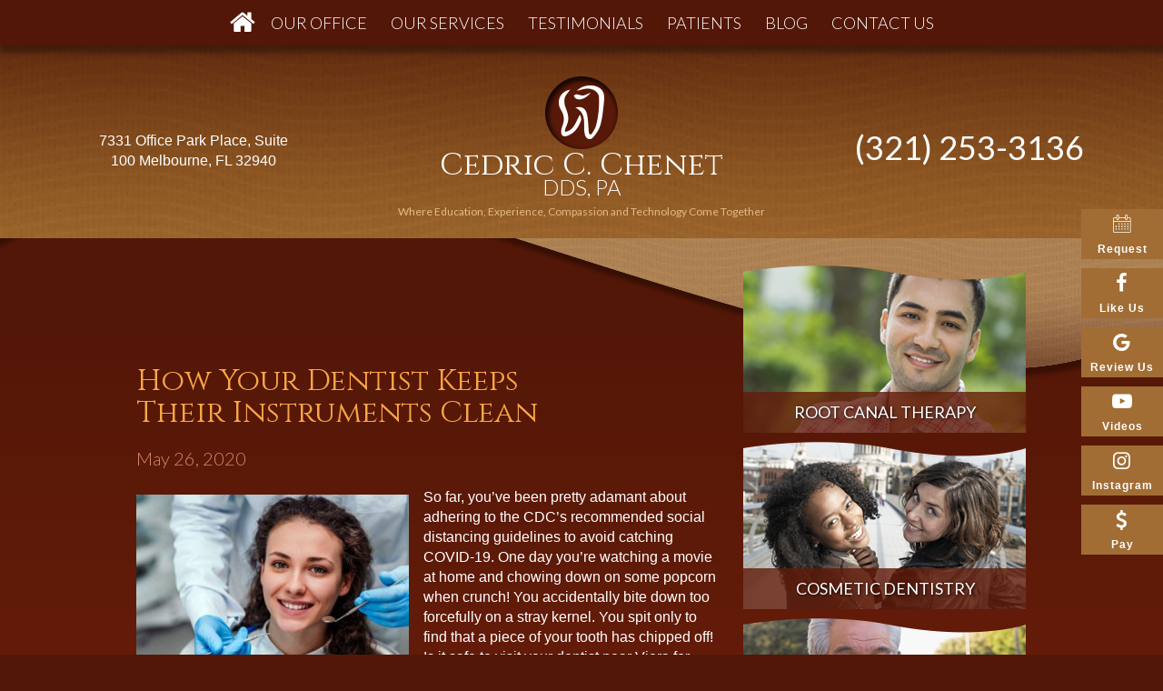

--- FILE ---
content_type: text/html; charset=UTF-8
request_url: https://www.chenetdental.com/blog/2020/05/26/how-your-dentist-keeps-their-instruments-clean/
body_size: 15667
content:
<!DOCTYPE html>
<html style="margin-top:0px !important;">

    <head>
		<title>Cedric C. Chenet DDS Blog</title>
        <meta http-equiv="Content-Type"
            content="text/html; charset=UTF-8" />
        <title>Dentist near Viera | How Dentists Keep Their Offices Clean</title>
        <meta name="viewport" content="width=device-width, initial-scale=1, maximum-scale=1, user-scalable=0" />
        <link rel="pingback" href="https://www.chenetdental.com/blog/xmlrpc.php" />
        	<link rel='archives' title='January 2026' href='https://www.chenetdental.com/blog/2026/01/' />
	<link rel='archives' title='December 2025' href='https://www.chenetdental.com/blog/2025/12/' />
	<link rel='archives' title='November 2025' href='https://www.chenetdental.com/blog/2025/11/' />
	<link rel='archives' title='October 2025' href='https://www.chenetdental.com/blog/2025/10/' />
	<link rel='archives' title='September 2025' href='https://www.chenetdental.com/blog/2025/09/' />
	<link rel='archives' title='August 2025' href='https://www.chenetdental.com/blog/2025/08/' />
	<link rel='archives' title='July 2025' href='https://www.chenetdental.com/blog/2025/07/' />
	<link rel='archives' title='June 2025' href='https://www.chenetdental.com/blog/2025/06/' />
	<link rel='archives' title='May 2025' href='https://www.chenetdental.com/blog/2025/05/' />
	<link rel='archives' title='April 2025' href='https://www.chenetdental.com/blog/2025/04/' />
	<link rel='archives' title='March 2025' href='https://www.chenetdental.com/blog/2025/03/' />
	<link rel='archives' title='February 2025' href='https://www.chenetdental.com/blog/2025/02/' />
	<link rel='archives' title='January 2025' href='https://www.chenetdental.com/blog/2025/01/' />
	<link rel='archives' title='December 2024' href='https://www.chenetdental.com/blog/2024/12/' />
	<link rel='archives' title='November 2024' href='https://www.chenetdental.com/blog/2024/11/' />
	<link rel='archives' title='October 2024' href='https://www.chenetdental.com/blog/2024/10/' />
	<link rel='archives' title='September 2024' href='https://www.chenetdental.com/blog/2024/09/' />
	<link rel='archives' title='August 2024' href='https://www.chenetdental.com/blog/2024/08/' />
	<link rel='archives' title='July 2024' href='https://www.chenetdental.com/blog/2024/07/' />
	<link rel='archives' title='June 2024' href='https://www.chenetdental.com/blog/2024/06/' />
	<link rel='archives' title='May 2024' href='https://www.chenetdental.com/blog/2024/05/' />
	<link rel='archives' title='April 2024' href='https://www.chenetdental.com/blog/2024/04/' />
	<link rel='archives' title='March 2024' href='https://www.chenetdental.com/blog/2024/03/' />
	<link rel='archives' title='February 2024' href='https://www.chenetdental.com/blog/2024/02/' />
	<link rel='archives' title='January 2024' href='https://www.chenetdental.com/blog/2024/01/' />
	<link rel='archives' title='December 2023' href='https://www.chenetdental.com/blog/2023/12/' />
	<link rel='archives' title='November 2023' href='https://www.chenetdental.com/blog/2023/11/' />
	<link rel='archives' title='October 2023' href='https://www.chenetdental.com/blog/2023/10/' />
	<link rel='archives' title='September 2023' href='https://www.chenetdental.com/blog/2023/09/' />
	<link rel='archives' title='August 2023' href='https://www.chenetdental.com/blog/2023/08/' />
	<link rel='archives' title='July 2023' href='https://www.chenetdental.com/blog/2023/07/' />
	<link rel='archives' title='June 2023' href='https://www.chenetdental.com/blog/2023/06/' />
	<link rel='archives' title='May 2023' href='https://www.chenetdental.com/blog/2023/05/' />
	<link rel='archives' title='April 2023' href='https://www.chenetdental.com/blog/2023/04/' />
	<link rel='archives' title='March 2023' href='https://www.chenetdental.com/blog/2023/03/' />
	<link rel='archives' title='February 2023' href='https://www.chenetdental.com/blog/2023/02/' />
	<link rel='archives' title='December 2022' href='https://www.chenetdental.com/blog/2022/12/' />
	<link rel='archives' title='November 2022' href='https://www.chenetdental.com/blog/2022/11/' />
	<link rel='archives' title='October 2022' href='https://www.chenetdental.com/blog/2022/10/' />
	<link rel='archives' title='September 2022' href='https://www.chenetdental.com/blog/2022/09/' />
	<link rel='archives' title='August 2022' href='https://www.chenetdental.com/blog/2022/08/' />
	<link rel='archives' title='July 2022' href='https://www.chenetdental.com/blog/2022/07/' />
	<link rel='archives' title='June 2022' href='https://www.chenetdental.com/blog/2022/06/' />
	<link rel='archives' title='May 2022' href='https://www.chenetdental.com/blog/2022/05/' />
	<link rel='archives' title='March 2022' href='https://www.chenetdental.com/blog/2022/03/' />
	<link rel='archives' title='February 2022' href='https://www.chenetdental.com/blog/2022/02/' />
	<link rel='archives' title='January 2022' href='https://www.chenetdental.com/blog/2022/01/' />
	<link rel='archives' title='December 2021' href='https://www.chenetdental.com/blog/2021/12/' />
	<link rel='archives' title='November 2021' href='https://www.chenetdental.com/blog/2021/11/' />
	<link rel='archives' title='October 2021' href='https://www.chenetdental.com/blog/2021/10/' />
	<link rel='archives' title='August 2021' href='https://www.chenetdental.com/blog/2021/08/' />
	<link rel='archives' title='July 2021' href='https://www.chenetdental.com/blog/2021/07/' />
	<link rel='archives' title='April 2021' href='https://www.chenetdental.com/blog/2021/04/' />
	<link rel='archives' title='February 2021' href='https://www.chenetdental.com/blog/2021/02/' />
	<link rel='archives' title='January 2021' href='https://www.chenetdental.com/blog/2021/01/' />
	<link rel='archives' title='December 2020' href='https://www.chenetdental.com/blog/2020/12/' />
	<link rel='archives' title='November 2020' href='https://www.chenetdental.com/blog/2020/11/' />
	<link rel='archives' title='September 2020' href='https://www.chenetdental.com/blog/2020/09/' />
	<link rel='archives' title='August 2020' href='https://www.chenetdental.com/blog/2020/08/' />
	<link rel='archives' title='July 2020' href='https://www.chenetdental.com/blog/2020/07/' />
	<link rel='archives' title='June 2020' href='https://www.chenetdental.com/blog/2020/06/' />
	<link rel='archives' title='May 2020' href='https://www.chenetdental.com/blog/2020/05/' />
	<link rel='archives' title='April 2020' href='https://www.chenetdental.com/blog/2020/04/' />
	<link rel='archives' title='March 2020' href='https://www.chenetdental.com/blog/2020/03/' />
	<link rel='archives' title='November 2019' href='https://www.chenetdental.com/blog/2019/11/' />
	<link rel='archives' title='May 2019' href='https://www.chenetdental.com/blog/2019/05/' />
	<link rel='archives' title='April 2019' href='https://www.chenetdental.com/blog/2019/04/' />
	<link rel='archives' title='March 2019' href='https://www.chenetdental.com/blog/2019/03/' />
	<link rel='archives' title='January 2019' href='https://www.chenetdental.com/blog/2019/01/' />
	<link rel='archives' title='August 2018' href='https://www.chenetdental.com/blog/2018/08/' />
	<link rel='archives' title='July 2018' href='https://www.chenetdental.com/blog/2018/07/' />
	<link rel='archives' title='June 2018' href='https://www.chenetdental.com/blog/2018/06/' />
	<link rel='archives' title='May 2018' href='https://www.chenetdental.com/blog/2018/05/' />
	<link rel='archives' title='February 2018' href='https://www.chenetdental.com/blog/2018/02/' />
	<link rel='archives' title='December 2017' href='https://www.chenetdental.com/blog/2017/12/' />
	<link rel='archives' title='August 2017' href='https://www.chenetdental.com/blog/2017/08/' />
	<link rel='archives' title='April 2017' href='https://www.chenetdental.com/blog/2017/04/' />
	<link rel='archives' title='March 2017' href='https://www.chenetdental.com/blog/2017/03/' />
	<link rel='archives' title='February 2017' href='https://www.chenetdental.com/blog/2017/02/' />
	<link rel='archives' title='January 2017' href='https://www.chenetdental.com/blog/2017/01/' />
	<link rel='archives' title='December 2016' href='https://www.chenetdental.com/blog/2016/12/' />
                <meta name='robots' content='index, follow, max-image-preview:large, max-snippet:-1, max-video-preview:-1' />

	<!-- This site is optimized with the Yoast SEO plugin v26.8 - https://yoast.com/product/yoast-seo-wordpress/ -->
	<meta name="description" content="Now more than ever, it’s important that medical tools remain clean. Here’s how your dentist near Viera keeps their instruments sterile and germ-free." />
	<link rel="canonical" href="https://www.chenetdental.com/blog/2020/05/26/how-your-dentist-keeps-their-instruments-clean/" />
	<meta property="og:locale" content="en_US" />
	<meta property="og:type" content="article" />
	<meta property="og:title" content="Dentist near Viera | How Dentists Keep Their Offices Clean" />
	<meta property="og:description" content="Now more than ever, it’s important that medical tools remain clean. Here’s how your dentist near Viera keeps their instruments sterile and germ-free." />
	<meta property="og:url" content="https://www.chenetdental.com/blog/2020/05/26/how-your-dentist-keeps-their-instruments-clean/" />
	<meta property="og:site_name" content="chenet dental" />
	<meta property="article:published_time" content="2020-05-26T17:55:50+00:00" />
	<meta property="article:modified_time" content="2020-05-26T17:55:52+00:00" />
	<meta property="og:image" content="https://www.chenetdental.com/blog/wp-content/uploads/2020/05/AdobeStock_265971765__1565280201_48589-300x200.jpg" />
	<meta name="author" content="tntadmin" />
	<meta name="twitter:label1" content="Written by" />
	<meta name="twitter:data1" content="tntadmin" />
	<meta name="twitter:label2" content="Est. reading time" />
	<meta name="twitter:data2" content="3 minutes" />
	<script type="application/ld+json" class="yoast-schema-graph">{"@context":"https://schema.org","@graph":[{"@type":"Article","@id":"https://www.chenetdental.com/blog/2020/05/26/how-your-dentist-keeps-their-instruments-clean/#article","isPartOf":{"@id":"https://www.chenetdental.com/blog/2020/05/26/how-your-dentist-keeps-their-instruments-clean/"},"author":{"name":"tntadmin","@id":"https://www.chenetdental.com/blog/#/schema/person/a89322618741dd57b2bd3421eb105a71"},"headline":"How Your Dentist Keeps Their Instruments Clean","datePublished":"2020-05-26T17:55:50+00:00","dateModified":"2020-05-26T17:55:52+00:00","mainEntityOfPage":{"@id":"https://www.chenetdental.com/blog/2020/05/26/how-your-dentist-keeps-their-instruments-clean/"},"wordCount":561,"image":{"@id":"https://www.chenetdental.com/blog/2020/05/26/how-your-dentist-keeps-their-instruments-clean/#primaryimage"},"thumbnailUrl":"https://www.chenetdental.com/blog/wp-content/uploads/2020/05/AdobeStock_265971765__1565280201_48589-300x200.jpg","inLanguage":"en-US"},{"@type":"WebPage","@id":"https://www.chenetdental.com/blog/2020/05/26/how-your-dentist-keeps-their-instruments-clean/","url":"https://www.chenetdental.com/blog/2020/05/26/how-your-dentist-keeps-their-instruments-clean/","name":"Dentist near Viera | How Dentists Keep Their Offices Clean","isPartOf":{"@id":"https://www.chenetdental.com/blog/#website"},"primaryImageOfPage":{"@id":"https://www.chenetdental.com/blog/2020/05/26/how-your-dentist-keeps-their-instruments-clean/#primaryimage"},"image":{"@id":"https://www.chenetdental.com/blog/2020/05/26/how-your-dentist-keeps-their-instruments-clean/#primaryimage"},"thumbnailUrl":"https://www.chenetdental.com/blog/wp-content/uploads/2020/05/AdobeStock_265971765__1565280201_48589-300x200.jpg","datePublished":"2020-05-26T17:55:50+00:00","dateModified":"2020-05-26T17:55:52+00:00","author":{"@id":"https://www.chenetdental.com/blog/#/schema/person/a89322618741dd57b2bd3421eb105a71"},"description":"Now more than ever, it’s important that medical tools remain clean. Here’s how your dentist near Viera keeps their instruments sterile and germ-free.","breadcrumb":{"@id":"https://www.chenetdental.com/blog/2020/05/26/how-your-dentist-keeps-their-instruments-clean/#breadcrumb"},"inLanguage":"en-US","potentialAction":[{"@type":"ReadAction","target":["https://www.chenetdental.com/blog/2020/05/26/how-your-dentist-keeps-their-instruments-clean/"]}]},{"@type":"ImageObject","inLanguage":"en-US","@id":"https://www.chenetdental.com/blog/2020/05/26/how-your-dentist-keeps-their-instruments-clean/#primaryimage","url":"https://www.chenetdental.com/blog/wp-content/uploads/2020/05/AdobeStock_265971765__1565280201_48589.jpg","contentUrl":"https://www.chenetdental.com/blog/wp-content/uploads/2020/05/AdobeStock_265971765__1565280201_48589.jpg","width":800,"height":534},{"@type":"BreadcrumbList","@id":"https://www.chenetdental.com/blog/2020/05/26/how-your-dentist-keeps-their-instruments-clean/#breadcrumb","itemListElement":[{"@type":"ListItem","position":1,"name":"Home","item":"https://www.chenetdental.com/blog/"},{"@type":"ListItem","position":2,"name":"How Your Dentist Keeps Their Instruments Clean"}]},{"@type":"WebSite","@id":"https://www.chenetdental.com/blog/#website","url":"https://www.chenetdental.com/blog/","name":"chenet dental","description":"","potentialAction":[{"@type":"SearchAction","target":{"@type":"EntryPoint","urlTemplate":"https://www.chenetdental.com/blog/?s={search_term_string}"},"query-input":{"@type":"PropertyValueSpecification","valueRequired":true,"valueName":"search_term_string"}}],"inLanguage":"en-US"},{"@type":"Person","@id":"https://www.chenetdental.com/blog/#/schema/person/a89322618741dd57b2bd3421eb105a71","name":"tntadmin","url":"https://www.chenetdental.com/blog/author/tntadmin/"}]}</script>
	<!-- / Yoast SEO plugin. -->


<link rel="alternate" type="application/rss+xml" title="chenet dental &raquo; Feed" href="https://www.chenetdental.com/blog/feed/" />
<link rel="alternate" type="application/rss+xml" title="chenet dental &raquo; Comments Feed" href="https://www.chenetdental.com/blog/comments/feed/" />
<link rel="alternate" title="oEmbed (JSON)" type="application/json+oembed" href="https://www.chenetdental.com/blog/wp-json/oembed/1.0/embed?url=https%3A%2F%2Fwww.chenetdental.com%2Fblog%2F2020%2F05%2F26%2Fhow-your-dentist-keeps-their-instruments-clean%2F" />
<link rel="alternate" title="oEmbed (XML)" type="text/xml+oembed" href="https://www.chenetdental.com/blog/wp-json/oembed/1.0/embed?url=https%3A%2F%2Fwww.chenetdental.com%2Fblog%2F2020%2F05%2F26%2Fhow-your-dentist-keeps-their-instruments-clean%2F&#038;format=xml" />
<style id='wp-img-auto-sizes-contain-inline-css' type='text/css'>
img:is([sizes=auto i],[sizes^="auto," i]){contain-intrinsic-size:3000px 1500px}
/*# sourceURL=wp-img-auto-sizes-contain-inline-css */
</style>
<style id='wp-emoji-styles-inline-css' type='text/css'>

	img.wp-smiley, img.emoji {
		display: inline !important;
		border: none !important;
		box-shadow: none !important;
		height: 1em !important;
		width: 1em !important;
		margin: 0 0.07em !important;
		vertical-align: -0.1em !important;
		background: none !important;
		padding: 0 !important;
	}
/*# sourceURL=wp-emoji-styles-inline-css */
</style>
<style id='wp-block-library-inline-css' type='text/css'>
:root{--wp-block-synced-color:#7a00df;--wp-block-synced-color--rgb:122,0,223;--wp-bound-block-color:var(--wp-block-synced-color);--wp-editor-canvas-background:#ddd;--wp-admin-theme-color:#007cba;--wp-admin-theme-color--rgb:0,124,186;--wp-admin-theme-color-darker-10:#006ba1;--wp-admin-theme-color-darker-10--rgb:0,107,160.5;--wp-admin-theme-color-darker-20:#005a87;--wp-admin-theme-color-darker-20--rgb:0,90,135;--wp-admin-border-width-focus:2px}@media (min-resolution:192dpi){:root{--wp-admin-border-width-focus:1.5px}}.wp-element-button{cursor:pointer}:root .has-very-light-gray-background-color{background-color:#eee}:root .has-very-dark-gray-background-color{background-color:#313131}:root .has-very-light-gray-color{color:#eee}:root .has-very-dark-gray-color{color:#313131}:root .has-vivid-green-cyan-to-vivid-cyan-blue-gradient-background{background:linear-gradient(135deg,#00d084,#0693e3)}:root .has-purple-crush-gradient-background{background:linear-gradient(135deg,#34e2e4,#4721fb 50%,#ab1dfe)}:root .has-hazy-dawn-gradient-background{background:linear-gradient(135deg,#faaca8,#dad0ec)}:root .has-subdued-olive-gradient-background{background:linear-gradient(135deg,#fafae1,#67a671)}:root .has-atomic-cream-gradient-background{background:linear-gradient(135deg,#fdd79a,#004a59)}:root .has-nightshade-gradient-background{background:linear-gradient(135deg,#330968,#31cdcf)}:root .has-midnight-gradient-background{background:linear-gradient(135deg,#020381,#2874fc)}:root{--wp--preset--font-size--normal:16px;--wp--preset--font-size--huge:42px}.has-regular-font-size{font-size:1em}.has-larger-font-size{font-size:2.625em}.has-normal-font-size{font-size:var(--wp--preset--font-size--normal)}.has-huge-font-size{font-size:var(--wp--preset--font-size--huge)}.has-text-align-center{text-align:center}.has-text-align-left{text-align:left}.has-text-align-right{text-align:right}.has-fit-text{white-space:nowrap!important}#end-resizable-editor-section{display:none}.aligncenter{clear:both}.items-justified-left{justify-content:flex-start}.items-justified-center{justify-content:center}.items-justified-right{justify-content:flex-end}.items-justified-space-between{justify-content:space-between}.screen-reader-text{border:0;clip-path:inset(50%);height:1px;margin:-1px;overflow:hidden;padding:0;position:absolute;width:1px;word-wrap:normal!important}.screen-reader-text:focus{background-color:#ddd;clip-path:none;color:#444;display:block;font-size:1em;height:auto;left:5px;line-height:normal;padding:15px 23px 14px;text-decoration:none;top:5px;width:auto;z-index:100000}html :where(.has-border-color){border-style:solid}html :where([style*=border-top-color]){border-top-style:solid}html :where([style*=border-right-color]){border-right-style:solid}html :where([style*=border-bottom-color]){border-bottom-style:solid}html :where([style*=border-left-color]){border-left-style:solid}html :where([style*=border-width]){border-style:solid}html :where([style*=border-top-width]){border-top-style:solid}html :where([style*=border-right-width]){border-right-style:solid}html :where([style*=border-bottom-width]){border-bottom-style:solid}html :where([style*=border-left-width]){border-left-style:solid}html :where(img[class*=wp-image-]){height:auto;max-width:100%}:where(figure){margin:0 0 1em}html :where(.is-position-sticky){--wp-admin--admin-bar--position-offset:var(--wp-admin--admin-bar--height,0px)}@media screen and (max-width:600px){html :where(.is-position-sticky){--wp-admin--admin-bar--position-offset:0px}}

/*# sourceURL=wp-block-library-inline-css */
</style><style id='wp-block-heading-inline-css' type='text/css'>
h1:where(.wp-block-heading).has-background,h2:where(.wp-block-heading).has-background,h3:where(.wp-block-heading).has-background,h4:where(.wp-block-heading).has-background,h5:where(.wp-block-heading).has-background,h6:where(.wp-block-heading).has-background{padding:1.25em 2.375em}h1.has-text-align-left[style*=writing-mode]:where([style*=vertical-lr]),h1.has-text-align-right[style*=writing-mode]:where([style*=vertical-rl]),h2.has-text-align-left[style*=writing-mode]:where([style*=vertical-lr]),h2.has-text-align-right[style*=writing-mode]:where([style*=vertical-rl]),h3.has-text-align-left[style*=writing-mode]:where([style*=vertical-lr]),h3.has-text-align-right[style*=writing-mode]:where([style*=vertical-rl]),h4.has-text-align-left[style*=writing-mode]:where([style*=vertical-lr]),h4.has-text-align-right[style*=writing-mode]:where([style*=vertical-rl]),h5.has-text-align-left[style*=writing-mode]:where([style*=vertical-lr]),h5.has-text-align-right[style*=writing-mode]:where([style*=vertical-rl]),h6.has-text-align-left[style*=writing-mode]:where([style*=vertical-lr]),h6.has-text-align-right[style*=writing-mode]:where([style*=vertical-rl]){rotate:180deg}
/*# sourceURL=https://www.chenetdental.com/blog/wp-includes/blocks/heading/style.min.css */
</style>
<style id='wp-block-image-inline-css' type='text/css'>
.wp-block-image>a,.wp-block-image>figure>a{display:inline-block}.wp-block-image img{box-sizing:border-box;height:auto;max-width:100%;vertical-align:bottom}@media not (prefers-reduced-motion){.wp-block-image img.hide{visibility:hidden}.wp-block-image img.show{animation:show-content-image .4s}}.wp-block-image[style*=border-radius] img,.wp-block-image[style*=border-radius]>a{border-radius:inherit}.wp-block-image.has-custom-border img{box-sizing:border-box}.wp-block-image.aligncenter{text-align:center}.wp-block-image.alignfull>a,.wp-block-image.alignwide>a{width:100%}.wp-block-image.alignfull img,.wp-block-image.alignwide img{height:auto;width:100%}.wp-block-image .aligncenter,.wp-block-image .alignleft,.wp-block-image .alignright,.wp-block-image.aligncenter,.wp-block-image.alignleft,.wp-block-image.alignright{display:table}.wp-block-image .aligncenter>figcaption,.wp-block-image .alignleft>figcaption,.wp-block-image .alignright>figcaption,.wp-block-image.aligncenter>figcaption,.wp-block-image.alignleft>figcaption,.wp-block-image.alignright>figcaption{caption-side:bottom;display:table-caption}.wp-block-image .alignleft{float:left;margin:.5em 1em .5em 0}.wp-block-image .alignright{float:right;margin:.5em 0 .5em 1em}.wp-block-image .aligncenter{margin-left:auto;margin-right:auto}.wp-block-image :where(figcaption){margin-bottom:1em;margin-top:.5em}.wp-block-image.is-style-circle-mask img{border-radius:9999px}@supports ((-webkit-mask-image:none) or (mask-image:none)) or (-webkit-mask-image:none){.wp-block-image.is-style-circle-mask img{border-radius:0;-webkit-mask-image:url('data:image/svg+xml;utf8,<svg viewBox="0 0 100 100" xmlns="http://www.w3.org/2000/svg"><circle cx="50" cy="50" r="50"/></svg>');mask-image:url('data:image/svg+xml;utf8,<svg viewBox="0 0 100 100" xmlns="http://www.w3.org/2000/svg"><circle cx="50" cy="50" r="50"/></svg>');mask-mode:alpha;-webkit-mask-position:center;mask-position:center;-webkit-mask-repeat:no-repeat;mask-repeat:no-repeat;-webkit-mask-size:contain;mask-size:contain}}:root :where(.wp-block-image.is-style-rounded img,.wp-block-image .is-style-rounded img){border-radius:9999px}.wp-block-image figure{margin:0}.wp-lightbox-container{display:flex;flex-direction:column;position:relative}.wp-lightbox-container img{cursor:zoom-in}.wp-lightbox-container img:hover+button{opacity:1}.wp-lightbox-container button{align-items:center;backdrop-filter:blur(16px) saturate(180%);background-color:#5a5a5a40;border:none;border-radius:4px;cursor:zoom-in;display:flex;height:20px;justify-content:center;opacity:0;padding:0;position:absolute;right:16px;text-align:center;top:16px;width:20px;z-index:100}@media not (prefers-reduced-motion){.wp-lightbox-container button{transition:opacity .2s ease}}.wp-lightbox-container button:focus-visible{outline:3px auto #5a5a5a40;outline:3px auto -webkit-focus-ring-color;outline-offset:3px}.wp-lightbox-container button:hover{cursor:pointer;opacity:1}.wp-lightbox-container button:focus{opacity:1}.wp-lightbox-container button:focus,.wp-lightbox-container button:hover,.wp-lightbox-container button:not(:hover):not(:active):not(.has-background){background-color:#5a5a5a40;border:none}.wp-lightbox-overlay{box-sizing:border-box;cursor:zoom-out;height:100vh;left:0;overflow:hidden;position:fixed;top:0;visibility:hidden;width:100%;z-index:100000}.wp-lightbox-overlay .close-button{align-items:center;cursor:pointer;display:flex;justify-content:center;min-height:40px;min-width:40px;padding:0;position:absolute;right:calc(env(safe-area-inset-right) + 16px);top:calc(env(safe-area-inset-top) + 16px);z-index:5000000}.wp-lightbox-overlay .close-button:focus,.wp-lightbox-overlay .close-button:hover,.wp-lightbox-overlay .close-button:not(:hover):not(:active):not(.has-background){background:none;border:none}.wp-lightbox-overlay .lightbox-image-container{height:var(--wp--lightbox-container-height);left:50%;overflow:hidden;position:absolute;top:50%;transform:translate(-50%,-50%);transform-origin:top left;width:var(--wp--lightbox-container-width);z-index:9999999999}.wp-lightbox-overlay .wp-block-image{align-items:center;box-sizing:border-box;display:flex;height:100%;justify-content:center;margin:0;position:relative;transform-origin:0 0;width:100%;z-index:3000000}.wp-lightbox-overlay .wp-block-image img{height:var(--wp--lightbox-image-height);min-height:var(--wp--lightbox-image-height);min-width:var(--wp--lightbox-image-width);width:var(--wp--lightbox-image-width)}.wp-lightbox-overlay .wp-block-image figcaption{display:none}.wp-lightbox-overlay button{background:none;border:none}.wp-lightbox-overlay .scrim{background-color:#fff;height:100%;opacity:.9;position:absolute;width:100%;z-index:2000000}.wp-lightbox-overlay.active{visibility:visible}@media not (prefers-reduced-motion){.wp-lightbox-overlay.active{animation:turn-on-visibility .25s both}.wp-lightbox-overlay.active img{animation:turn-on-visibility .35s both}.wp-lightbox-overlay.show-closing-animation:not(.active){animation:turn-off-visibility .35s both}.wp-lightbox-overlay.show-closing-animation:not(.active) img{animation:turn-off-visibility .25s both}.wp-lightbox-overlay.zoom.active{animation:none;opacity:1;visibility:visible}.wp-lightbox-overlay.zoom.active .lightbox-image-container{animation:lightbox-zoom-in .4s}.wp-lightbox-overlay.zoom.active .lightbox-image-container img{animation:none}.wp-lightbox-overlay.zoom.active .scrim{animation:turn-on-visibility .4s forwards}.wp-lightbox-overlay.zoom.show-closing-animation:not(.active){animation:none}.wp-lightbox-overlay.zoom.show-closing-animation:not(.active) .lightbox-image-container{animation:lightbox-zoom-out .4s}.wp-lightbox-overlay.zoom.show-closing-animation:not(.active) .lightbox-image-container img{animation:none}.wp-lightbox-overlay.zoom.show-closing-animation:not(.active) .scrim{animation:turn-off-visibility .4s forwards}}@keyframes show-content-image{0%{visibility:hidden}99%{visibility:hidden}to{visibility:visible}}@keyframes turn-on-visibility{0%{opacity:0}to{opacity:1}}@keyframes turn-off-visibility{0%{opacity:1;visibility:visible}99%{opacity:0;visibility:visible}to{opacity:0;visibility:hidden}}@keyframes lightbox-zoom-in{0%{transform:translate(calc((-100vw + var(--wp--lightbox-scrollbar-width))/2 + var(--wp--lightbox-initial-left-position)),calc(-50vh + var(--wp--lightbox-initial-top-position))) scale(var(--wp--lightbox-scale))}to{transform:translate(-50%,-50%) scale(1)}}@keyframes lightbox-zoom-out{0%{transform:translate(-50%,-50%) scale(1);visibility:visible}99%{visibility:visible}to{transform:translate(calc((-100vw + var(--wp--lightbox-scrollbar-width))/2 + var(--wp--lightbox-initial-left-position)),calc(-50vh + var(--wp--lightbox-initial-top-position))) scale(var(--wp--lightbox-scale));visibility:hidden}}
/*# sourceURL=https://www.chenetdental.com/blog/wp-includes/blocks/image/style.min.css */
</style>
<style id='wp-block-paragraph-inline-css' type='text/css'>
.is-small-text{font-size:.875em}.is-regular-text{font-size:1em}.is-large-text{font-size:2.25em}.is-larger-text{font-size:3em}.has-drop-cap:not(:focus):first-letter{float:left;font-size:8.4em;font-style:normal;font-weight:100;line-height:.68;margin:.05em .1em 0 0;text-transform:uppercase}body.rtl .has-drop-cap:not(:focus):first-letter{float:none;margin-left:.1em}p.has-drop-cap.has-background{overflow:hidden}:root :where(p.has-background){padding:1.25em 2.375em}:where(p.has-text-color:not(.has-link-color)) a{color:inherit}p.has-text-align-left[style*="writing-mode:vertical-lr"],p.has-text-align-right[style*="writing-mode:vertical-rl"]{rotate:180deg}
/*# sourceURL=https://www.chenetdental.com/blog/wp-includes/blocks/paragraph/style.min.css */
</style>
<style id='global-styles-inline-css' type='text/css'>
:root{--wp--preset--aspect-ratio--square: 1;--wp--preset--aspect-ratio--4-3: 4/3;--wp--preset--aspect-ratio--3-4: 3/4;--wp--preset--aspect-ratio--3-2: 3/2;--wp--preset--aspect-ratio--2-3: 2/3;--wp--preset--aspect-ratio--16-9: 16/9;--wp--preset--aspect-ratio--9-16: 9/16;--wp--preset--color--black: #000000;--wp--preset--color--cyan-bluish-gray: #abb8c3;--wp--preset--color--white: #ffffff;--wp--preset--color--pale-pink: #f78da7;--wp--preset--color--vivid-red: #cf2e2e;--wp--preset--color--luminous-vivid-orange: #ff6900;--wp--preset--color--luminous-vivid-amber: #fcb900;--wp--preset--color--light-green-cyan: #7bdcb5;--wp--preset--color--vivid-green-cyan: #00d084;--wp--preset--color--pale-cyan-blue: #8ed1fc;--wp--preset--color--vivid-cyan-blue: #0693e3;--wp--preset--color--vivid-purple: #9b51e0;--wp--preset--gradient--vivid-cyan-blue-to-vivid-purple: linear-gradient(135deg,rgb(6,147,227) 0%,rgb(155,81,224) 100%);--wp--preset--gradient--light-green-cyan-to-vivid-green-cyan: linear-gradient(135deg,rgb(122,220,180) 0%,rgb(0,208,130) 100%);--wp--preset--gradient--luminous-vivid-amber-to-luminous-vivid-orange: linear-gradient(135deg,rgb(252,185,0) 0%,rgb(255,105,0) 100%);--wp--preset--gradient--luminous-vivid-orange-to-vivid-red: linear-gradient(135deg,rgb(255,105,0) 0%,rgb(207,46,46) 100%);--wp--preset--gradient--very-light-gray-to-cyan-bluish-gray: linear-gradient(135deg,rgb(238,238,238) 0%,rgb(169,184,195) 100%);--wp--preset--gradient--cool-to-warm-spectrum: linear-gradient(135deg,rgb(74,234,220) 0%,rgb(151,120,209) 20%,rgb(207,42,186) 40%,rgb(238,44,130) 60%,rgb(251,105,98) 80%,rgb(254,248,76) 100%);--wp--preset--gradient--blush-light-purple: linear-gradient(135deg,rgb(255,206,236) 0%,rgb(152,150,240) 100%);--wp--preset--gradient--blush-bordeaux: linear-gradient(135deg,rgb(254,205,165) 0%,rgb(254,45,45) 50%,rgb(107,0,62) 100%);--wp--preset--gradient--luminous-dusk: linear-gradient(135deg,rgb(255,203,112) 0%,rgb(199,81,192) 50%,rgb(65,88,208) 100%);--wp--preset--gradient--pale-ocean: linear-gradient(135deg,rgb(255,245,203) 0%,rgb(182,227,212) 50%,rgb(51,167,181) 100%);--wp--preset--gradient--electric-grass: linear-gradient(135deg,rgb(202,248,128) 0%,rgb(113,206,126) 100%);--wp--preset--gradient--midnight: linear-gradient(135deg,rgb(2,3,129) 0%,rgb(40,116,252) 100%);--wp--preset--font-size--small: 13px;--wp--preset--font-size--medium: 20px;--wp--preset--font-size--large: 36px;--wp--preset--font-size--x-large: 42px;--wp--preset--spacing--20: 0.44rem;--wp--preset--spacing--30: 0.67rem;--wp--preset--spacing--40: 1rem;--wp--preset--spacing--50: 1.5rem;--wp--preset--spacing--60: 2.25rem;--wp--preset--spacing--70: 3.38rem;--wp--preset--spacing--80: 5.06rem;--wp--preset--shadow--natural: 6px 6px 9px rgba(0, 0, 0, 0.2);--wp--preset--shadow--deep: 12px 12px 50px rgba(0, 0, 0, 0.4);--wp--preset--shadow--sharp: 6px 6px 0px rgba(0, 0, 0, 0.2);--wp--preset--shadow--outlined: 6px 6px 0px -3px rgb(255, 255, 255), 6px 6px rgb(0, 0, 0);--wp--preset--shadow--crisp: 6px 6px 0px rgb(0, 0, 0);}:where(.is-layout-flex){gap: 0.5em;}:where(.is-layout-grid){gap: 0.5em;}body .is-layout-flex{display: flex;}.is-layout-flex{flex-wrap: wrap;align-items: center;}.is-layout-flex > :is(*, div){margin: 0;}body .is-layout-grid{display: grid;}.is-layout-grid > :is(*, div){margin: 0;}:where(.wp-block-columns.is-layout-flex){gap: 2em;}:where(.wp-block-columns.is-layout-grid){gap: 2em;}:where(.wp-block-post-template.is-layout-flex){gap: 1.25em;}:where(.wp-block-post-template.is-layout-grid){gap: 1.25em;}.has-black-color{color: var(--wp--preset--color--black) !important;}.has-cyan-bluish-gray-color{color: var(--wp--preset--color--cyan-bluish-gray) !important;}.has-white-color{color: var(--wp--preset--color--white) !important;}.has-pale-pink-color{color: var(--wp--preset--color--pale-pink) !important;}.has-vivid-red-color{color: var(--wp--preset--color--vivid-red) !important;}.has-luminous-vivid-orange-color{color: var(--wp--preset--color--luminous-vivid-orange) !important;}.has-luminous-vivid-amber-color{color: var(--wp--preset--color--luminous-vivid-amber) !important;}.has-light-green-cyan-color{color: var(--wp--preset--color--light-green-cyan) !important;}.has-vivid-green-cyan-color{color: var(--wp--preset--color--vivid-green-cyan) !important;}.has-pale-cyan-blue-color{color: var(--wp--preset--color--pale-cyan-blue) !important;}.has-vivid-cyan-blue-color{color: var(--wp--preset--color--vivid-cyan-blue) !important;}.has-vivid-purple-color{color: var(--wp--preset--color--vivid-purple) !important;}.has-black-background-color{background-color: var(--wp--preset--color--black) !important;}.has-cyan-bluish-gray-background-color{background-color: var(--wp--preset--color--cyan-bluish-gray) !important;}.has-white-background-color{background-color: var(--wp--preset--color--white) !important;}.has-pale-pink-background-color{background-color: var(--wp--preset--color--pale-pink) !important;}.has-vivid-red-background-color{background-color: var(--wp--preset--color--vivid-red) !important;}.has-luminous-vivid-orange-background-color{background-color: var(--wp--preset--color--luminous-vivid-orange) !important;}.has-luminous-vivid-amber-background-color{background-color: var(--wp--preset--color--luminous-vivid-amber) !important;}.has-light-green-cyan-background-color{background-color: var(--wp--preset--color--light-green-cyan) !important;}.has-vivid-green-cyan-background-color{background-color: var(--wp--preset--color--vivid-green-cyan) !important;}.has-pale-cyan-blue-background-color{background-color: var(--wp--preset--color--pale-cyan-blue) !important;}.has-vivid-cyan-blue-background-color{background-color: var(--wp--preset--color--vivid-cyan-blue) !important;}.has-vivid-purple-background-color{background-color: var(--wp--preset--color--vivid-purple) !important;}.has-black-border-color{border-color: var(--wp--preset--color--black) !important;}.has-cyan-bluish-gray-border-color{border-color: var(--wp--preset--color--cyan-bluish-gray) !important;}.has-white-border-color{border-color: var(--wp--preset--color--white) !important;}.has-pale-pink-border-color{border-color: var(--wp--preset--color--pale-pink) !important;}.has-vivid-red-border-color{border-color: var(--wp--preset--color--vivid-red) !important;}.has-luminous-vivid-orange-border-color{border-color: var(--wp--preset--color--luminous-vivid-orange) !important;}.has-luminous-vivid-amber-border-color{border-color: var(--wp--preset--color--luminous-vivid-amber) !important;}.has-light-green-cyan-border-color{border-color: var(--wp--preset--color--light-green-cyan) !important;}.has-vivid-green-cyan-border-color{border-color: var(--wp--preset--color--vivid-green-cyan) !important;}.has-pale-cyan-blue-border-color{border-color: var(--wp--preset--color--pale-cyan-blue) !important;}.has-vivid-cyan-blue-border-color{border-color: var(--wp--preset--color--vivid-cyan-blue) !important;}.has-vivid-purple-border-color{border-color: var(--wp--preset--color--vivid-purple) !important;}.has-vivid-cyan-blue-to-vivid-purple-gradient-background{background: var(--wp--preset--gradient--vivid-cyan-blue-to-vivid-purple) !important;}.has-light-green-cyan-to-vivid-green-cyan-gradient-background{background: var(--wp--preset--gradient--light-green-cyan-to-vivid-green-cyan) !important;}.has-luminous-vivid-amber-to-luminous-vivid-orange-gradient-background{background: var(--wp--preset--gradient--luminous-vivid-amber-to-luminous-vivid-orange) !important;}.has-luminous-vivid-orange-to-vivid-red-gradient-background{background: var(--wp--preset--gradient--luminous-vivid-orange-to-vivid-red) !important;}.has-very-light-gray-to-cyan-bluish-gray-gradient-background{background: var(--wp--preset--gradient--very-light-gray-to-cyan-bluish-gray) !important;}.has-cool-to-warm-spectrum-gradient-background{background: var(--wp--preset--gradient--cool-to-warm-spectrum) !important;}.has-blush-light-purple-gradient-background{background: var(--wp--preset--gradient--blush-light-purple) !important;}.has-blush-bordeaux-gradient-background{background: var(--wp--preset--gradient--blush-bordeaux) !important;}.has-luminous-dusk-gradient-background{background: var(--wp--preset--gradient--luminous-dusk) !important;}.has-pale-ocean-gradient-background{background: var(--wp--preset--gradient--pale-ocean) !important;}.has-electric-grass-gradient-background{background: var(--wp--preset--gradient--electric-grass) !important;}.has-midnight-gradient-background{background: var(--wp--preset--gradient--midnight) !important;}.has-small-font-size{font-size: var(--wp--preset--font-size--small) !important;}.has-medium-font-size{font-size: var(--wp--preset--font-size--medium) !important;}.has-large-font-size{font-size: var(--wp--preset--font-size--large) !important;}.has-x-large-font-size{font-size: var(--wp--preset--font-size--x-large) !important;}
/*# sourceURL=global-styles-inline-css */
</style>

<style id='classic-theme-styles-inline-css' type='text/css'>
/*! This file is auto-generated */
.wp-block-button__link{color:#fff;background-color:#32373c;border-radius:9999px;box-shadow:none;text-decoration:none;padding:calc(.667em + 2px) calc(1.333em + 2px);font-size:1.125em}.wp-block-file__button{background:#32373c;color:#fff;text-decoration:none}
/*# sourceURL=/wp-includes/css/classic-themes.min.css */
</style>
<link rel="https://api.w.org/" href="https://www.chenetdental.com/blog/wp-json/" /><link rel="alternate" title="JSON" type="application/json" href="https://www.chenetdental.com/blog/wp-json/wp/v2/posts/99" /><link rel="EditURI" type="application/rsd+xml" title="RSD" href="https://www.chenetdental.com/blog/xmlrpc.php?rsd" />
<meta name="generator" content="WordPress 6.9" />
<link rel='shortlink' href='https://www.chenetdental.com/blog/?p=99' />
<style type="text/css">.recentcomments a{display:inline !important;padding:0 !important;margin:0 !important;}</style>        <link rel="stylesheet" type="text/css" media="all" href="https://www.chenetdental.com/blog/wp-content/themes/tnt-custom/style.css" />

        <!--------------keep all of the above-------------->
        <link href="https://www.chenetdental.com/_ui.css" type="text/css" rel="stylesheet">
        <link href="https://www.chenetdental.com/styles.css" type="text/css" rel="stylesheet">
        <META name="y_key" content="7a1b8c0f03490f11">
        <meta name="google-site-verification" content="Un9-9mJlKsaa3yWT3tS_Acvcr5gHoP9bhs7btz9OP6E" />
        <meta name="msvalidate.01" content="9AFAE2D595F321424FEF346F6F0E5B94" />
        <!--[if lt IE 9]>
  <script src="https://www.chenetdental.com/assets/js/html5shiv.js"></script>
<![endif]-->
        <link rel="stylesheet" type="text/css" href="https://tntwebsites.com/tnticons/css/fontello.css">
        <link href='https://fonts.googleapis.com/css?family=Lato:300,400|Great+Vibes|Cinzel' rel='stylesheet'
            type='text/css'>
        <!-- <link rel="stylesheet" type="text/css" href="https://www.chenetdental.com/addtohomescreen.css">
	<script src="https://www.chenetdental.com/assets/js/addtohomescreen.min.js"></script>
<script>
addToHomescreen();
</script> -->
        <meta name="viewport" content="width=device-width, initial-scale=1, maximum-scale=1, user-scalable=0" />
        <link rel="apple-touch-icon" sizes="144x144"
            href="https://www.chenetdental.com/assets/images/apple-touch-icon-144.png" />
        <link rel="apple-touch-icon" sizes="114x114"
            href="https://www.chenetdental.com/assets/images/apple-touch-icon-114.png" />
        <link rel="apple-touch-icon" sizes="72x72"
            href="https://www.chenetdental.com/assets/images/apple-touch-icon-72.png" />
        <link rel="apple-touch-icon" href="https://www.chenetdental.com/assets/images/apple-touch-icon-57.png" />
        <link rel="icon" href="https://www.chenetdental.com/assets/images/favicon.png" />
        <meta name="apple-mobile-web-app-title" content="Chenet Dental" />
        <!--UA TNTga4-->
        <script>
            (function (i, s, o, g, r, a, m) {
                i['GoogleAnalyticsObject'] = r;
                i[r] = i[r] || function () {
                    (i[r].q = i[r].q || []).push(arguments)
                }, i[r].l = 1 * new Date();
                a = s.createElement(o),
                    m = s.getElementsByTagName(o)[0];
                a.async = 1;
                a.src = g;
                m.parentNode.insertBefore(a, m)
            })(window, document, 'script', '//www.google-analytics.com/analytics.js', 'ga');
            ga('create', 'UA-86786479-1', 'auto');
            ga('require', 'displayfeatures');
            ga('require', 'linkid', 'linkid.js');
            ga('send', 'pageview');
        </script>
			<!-- GA4 TNTga4 -->
<script async src="https://www.googletagmanager.com/gtag/js?id=G-0GM20V5CVV"></script>
<script>
  window.dataLayer = window.dataLayer || [];
  function gtag(){dataLayer.push(arguments);}
  gtag('js', new Date());

  gtag('config', 'G-0GM20V5CVV');
</script>
        <script async src="//94316.tctm.co/t.js"></script>
        <meta name="google-site-verification" content="MpD3w-uMRjx1mS1vT-V_b2AiIFKImIXPBTAVNI9eRks" />
        
    </head>

    <body>
        <div id="fixed-tabs">
            <a class="pho" href="tel:13212533136">
                <i class="icon-phone"></i>
                <em>Call</em>
                <span>Us</span>
            </a>
            <a class="ra" href="https://www.chenetdental.com/request-an-appointment.html">
                <i class="icon-calendar-2"></i>
                <em>Request</em>
                <span>appointment</span>
            </a>
            <a class="fb" href="https://www.facebook.com/pages/Cedric-C-Chenet-DDS-PA/105122716221652" target="_blank">
                <i class="icon-facebook"></i>
                <em>Like Us</em>
                <span>On Facebook</span>
            </a>
            <a class="gp"
                href="https://www.google.com/maps/place/Cedric+C+Chenet+DDS+PA/@28.2317944,-80.7136693,17z/data=!3m1!4b1!4m7!3m6!1s0x88de0424e2f8a445:0xefce1f4eadcb6f1!8m2!3d28.2317944!4d-80.7121217!9m1!1b1"
                target="_blank">
                <i class="icon-gplus"></i>
                <em>Review Us</em>
                <span>On Google</span>
            </a>
            <a class="yt" href="https://www.youtube.com/channel/UCZOguszZdihfMlV-C0QjoMg/videos" target="_blank">
                <i class="icon-youtube-play"></i>
                <em>Videos</em>
                <span>On Youtube</span>
            </a>
            <a class="in" href="https://www.instagram.com/chenetdental/" target="_blank">
                <i class="icon-instagramm"></i>
                <em>Instagram</em>
            </a>
			<a class="py" href="https://www.carecredit.com/go/652SSB/" target="_blank">
	 			<i class="icon-dollar"></i>
	 			<em>Pay</em>
	 			<span>Online</span>
	 		</a>
        </div>
        <div id="header-wrapper">
            <nav>
               <ul id="regular-nav">
   <li><a href="https://www.chenetdental.com/" title="Dentist Viera">Home</a></li>
   <li><a href="https://www.chenetdental.com/our-office.html" title="Our Office">Our Office</a>
      <ul id="regular-nav">
         <li><a href="https://www.chenetdental.com/dr-chenet.html" title="Dentist Viera">Meet Dr. Chenet</a></li>
         <li><a href="https://www.chenetdental.com/meet-dr-derek.html" title="">Meet Dr. Derek</a></li>
         <!--<li><a href="https://www.chenetdental.com/meet-dr-mahindra.html" title="">Meet Dr. Mahindra</a></li>-->
         <li><a href="https://www.chenetdental.com/our-team.html" title="Our Dental Team">Our Team</a></li>
         <li><a href="https://www.chenetdental.com/news-and-media.html" title="News and Media">News and Media</a></li>
         <li><a href="https://www.chenetdental.com/how-to-select-the-best-dentist.html" title="Dentist in 32940">How to Select the Best Dentist</a>
         </li>
         <li><a href="https://www.chenetdental.com/walk-in-dentist.html" title="Walk-In Dentist">Walk-In Dentist</a></li>
         <li><a href="https://www.chenetdental.com/covid-19-safety-protocol.html" title="">Covid 19 Safety Protocol</a></li>
      </ul>
   </li>
   <li><a href="https://www.chenetdental.com/our-services.html" title="Our Services">Our Services</a>
      <ul id="regular-nav">
         <li><a href="https://www.chenetdental.com/general-family-dentistry.html" title="General and Family Dentistry">General & Family Dentistry</a>
            <ul id="regular-nav">
               <li><a href="https://www.chenetdental.com/cleaning.html" title="General Dentistry">Dental Cleaning</a></li>
               <li><a href="https://www.chenetdental.com/gum-disease-therapy.html" title="gum disease">Gum Disease Therapy</a></li>
               <li><a href="https://www.chenetdental.com/power-toothbrushes.html" title="Power Toothbrushes">Power Toothbrushes</a></li>
               <li><a href="https://www.chenetdental.com/childrens-dentistry.html" title="Children’s Dentistry">Childrens Dentistry</a></li>
            </ul>
         </li>
         <li><a href="https://www.chenetdental.com/cosmetic-dentistry.html" title="Cosmetic Dentistry">Cosmetic Dentistry</a>
            <ul id="regular-nav">
               <li><a href="https://www.chenetdental.com/porcelain-veneers.html" title="Porcelain Veneers">Porcelain Veneers</a></li>
               <li><a href="https://www.chenetdental.com/teeth-whitening.html" title="Teeth Whitening">Teeth Whitening</a></li>
               <li><a href="https://www.chenetdental.com/invisalign.html" title="Invisalign">Invisalign®</a></li>
            </ul>
         </li>
         <li><a href="https://www.chenetdental.com/restorative-dentistry.html" title="restorative dentistry">Restorative Dentistry</a>
            <ul id="regular-nav">
               <li><a href="https://www.chenetdental.com/cerec-crowns.html" title="CEREC Crowns">CEREC Crowns</a></li>
               <li><a href="https://www.chenetdental.com/tooth-colored-fillings.html" title="Tooth-Colored">Tooth-Colored Fillings</a></li>
            </ul>
         </li>
         <li><a href="https://www.chenetdental.com/tmj-therapy.html" title="TMJ Therapy">TMJ Therapy</a></li>
         <li><a href="https://www.chenetdental.com/sleep-apnea-snoring.html" title="Sleep Apnea & Snoring">Sleep Apnea</a>
            <ul id="regular-nav">
               <li><a href="https://www.chenetdental.com/snoring.html" title="Causes of Snoring">Snoring</a></li>
            </ul>
         </li>
         <li><a href="https://www.chenetdental.com/root-canals.html" title="Root Canal Therapy">Root Canals</a></li>
         <li><a href="https://www.chenetdental.com/custom-dentures.html" title="Dentures">Custom Dentures</a></li>
         <li><a href="https://www.chenetdental.com/dental-implants.html" title="Dental Implants">Dental Implants</a>
            <ul id="regular-nav">
               <li><a href="https://www.chenetdental.com/implant-dentures.html" title="Implant Dentures">Implant Dentures</a></li>
            </ul>
         </li>
         <li><a href="https://www.chenetdental.com/emergency-dentist.html" title="Emergency Dentistry">Emergency Dentist</a></li>
      </ul>
   </li>
   <li><a href="https://www.chenetdental.com/testimonials.html" title="Patient Testimonials">Testimonials</a></li>
   <li><a href="https://www.chenetdental.com/patients.html" title="Patients">Patients</a>
      <ul id="regular-nav">
         <li><a href="https://www.chenetdental.com/forms.html" title="New Dental Patient Forms">Forms</a></li>
         <li><a href="https://www.chenetdental.com/payment-options.html" title="Payment Options">Payment Options</a>
            <ul id="regular-nav">
               <li><a href="https://www.chenetdental.com/dental-insurance.html" title="Dental Insurance">Dental Insurance</a>
                  
               </li>
        
            </ul>
         </li>
         <li><a href="https://www.chenetdental.com/patient-education.html" title="Patient Education">Patient Education</a>
            <ul id="regular-nav">
               <li><a href="https://www.chenetdental.com/periodontal-disease.html" title="Periodontal Disease">Periodontal Disease</a></li>
            </ul>
         </li>
         <li><a href="https://www.chenetdental.com/accessibility-statement.html" title="Accessibility Statement">Accessibility Statement</a></li>
      </ul>
   </li>
   <li><a href="https://www.chenetdental.com/blog/" title="Blog">Blog</a></li>
   <li><a href="https://www.chenetdental.com/contact-us.html" title="Melbourne Dental Office">Contact Us</a>
      <ul id="regular-nav">
         <li><a href="https://www.chenetdental.com/dentist-near-viera.html" title="Dentist near Viera">Dentist near Viera</a></li>
         <li><a href="https://www.chenetdental.com/dentist-near-rockledge.html" title="Dentist near Rockledge">Dentist near Rockledge</a></li>
         <li><a href="https://www.chenetdental.com/dentist-near-suntree.html" title="Dentist near Suntree">Dentist Near Suntree</a></li>
      </ul>
   </li>
</ul>
            </nav>
            <header class="clearfix">
                <div id="locations">
                     <span>7331 Office Park Place, Suite <br>100 Melbourne, FL 32940</span>
                </div>
                <div id="logo">
                    <a href="https://www.chenetdental.com/"><img
                            src="https://www.chenetdental.com/assets/images/logo.png"
                            alt="Cedric C. Chenet DDS, PA" /></a>
                    <div>
                        <div class="h3">Cedric C. Chenet <span>DDS, PA</span></div>
                        <p>Where Education, Experience, Compassion and Technology Come Together</p>
                    </div>
                </div>
                <div id="contact-info">
                    <a href="tel:13212533136" class="phone">(321) 253-3136</a><br />
                   
                </div>
            </header>
			<!--<div class="covid-19" style="background-color: red;padding: 5px;"><a href="https://www.chenetdental.com/covid-19-safety-protocol.html">Click Here to See Our Safety Protocol</a></div>-->
        </div>
        <!-- Site Template Here -->
        <section class="news-wrap">
            <section id="main-content" class="wrapper clearfix">
                <main>
                    



<div class="post-99 post type-post status-publish format-standard hentry category-uncategorized" id="post-99">
	<h1 class="storytitle"><a href="https://www.chenetdental.com/blog/2020/05/26/how-your-dentist-keeps-their-instruments-clean/" rel="bookmark">How Your Dentist Keeps Their Instruments Clean</a></h1>	 <h3>May 26, 2020</h3>	<div class="meta">Filed under: <a href="https://www.chenetdental.com/blog/category/uncategorized/" rel="category tag">Uncategorized</a> &#8212;  tntadmin @ 5:55 pm </div>

	<div class="storycontent">
		
<div class="wp-block-image"><figure class="alignleft size-medium"><img fetchpriority="high" decoding="async" width="300" height="200" src="https://www.chenetdental.com/blog/wp-content/uploads/2020/05/AdobeStock_265971765__1565280201_48589-300x200.jpg" alt="young woman getting checkup with dentist near Viera " class="wp-image-100" srcset="https://www.chenetdental.com/blog/wp-content/uploads/2020/05/AdobeStock_265971765__1565280201_48589-300x200.jpg 300w, https://www.chenetdental.com/blog/wp-content/uploads/2020/05/AdobeStock_265971765__1565280201_48589-768x513.jpg 768w, https://www.chenetdental.com/blog/wp-content/uploads/2020/05/AdobeStock_265971765__1565280201_48589.jpg 800w" sizes="(max-width: 300px) 100vw, 300px" /></figure></div>



<p>So far, you’ve been pretty adamant about adhering to the CDC’s recommended social distancing guidelines to avoid catching COVID-19. One day you’re watching a movie at home and chowing down on some popcorn when <em>crunch!</em> You accidentally bite down too forcefully on a stray kernel. You spit only to find that a piece of your tooth has chipped off! Is it safe to visit your dentist near Viera for treatment? Do they keep their offices clean enough, especially during a pandemic? Let’s go over exactly how your <a href="https://www.chenetdental.com/general-family-dentistry.html">dentist</a> keeps their instruments clean.</p>



<span id="more-99"></span>



<h2 class="wp-block-heading">How Is Equipment Like the Suction Tool Sterilized?</h2>



<p>Even when a global pandemic isn’t going on, your dentist’s office is one of the cleanest places you could possibly be. This is because they follow strict guidelines set by both the CDC and the American Dental Association (ADA).</p>



<p>Instruments like forceps and dental mirrors are cleaned using a special tool known as an autoclave. An autoclave is a small box that sterilizes instruments by heating up on the inside to temperatures up to 270 degrees Fahrenheit. Tools are placed inside little bags that look like paper on one side and are clear on the other. These bags lay on trays inside the autoclave. Then the device heats up, killing germs that may be living on the instruments. The bags have color indicators that let your dental team know when the tools have been completely sterilized. As a result, your dentist never uses unsterilized tools on a patient.</p>



<p>For other tools that are reusable, such as gloves, masks, and the tips of the suction device that pulls saliva out of your mouth, your dentist simply throws them away. Since each of these items are only used for one patient, germs are not spread from one person to another. &nbsp;</p>



<h2 class="wp-block-heading">How Are Other Items in the Dental Exam Room Sanitized?</h2>



<p>You may have seen your hygienist or dentist adjust the light above their heads, for example, and you might be wondering if surfaces like those are regularly cleaned. Fortunately, they are. Regular professional cleaning ensures safety at the dental office. Every surface that is regularly touched is also thoroughly cleaned on a regular basis.</p>



<p>Additionally, common surfaces, such as doorknobs, counters, and light switches are frequently cleaned with hospital-grade disinfectant. The handle that your dental team uses to adjust the light has a plastic cover, which is switched out often. Virtually all surfaces in the operatory are wiped down after each patient leaves to avoid the transmission of germs from patient to patient.</p>



<p>Rest assured that your dentist near Viera takes all the necessary precautions to prevent the transfer of germs in their office. If you have any further questions about the specific sterilization measures that your dentist takes, simply give them a call, and ask.</p>



<h2 class="wp-block-heading">About the Author</h2>



<p><a href="https://www.chenetdental.com/dr-chenet.html">Dr. Cedric Chenet</a> graduated from Howard University with his Doctor of Dental Surgery degree in 1982. He served as a dental officer in the Air Force before opening up his private practice in Melbourne, FL. His post-graduate training has covered a variety of subjects, such as periodontics and endodontics. He takes great care to ensure his office is squeaky clean and germ-free every day. If you have a question about Dr. Chenet’s office sanitation protocols, <a href="https://www.chenetdental.com/contact-us.html">give him a call</a> at (321) 253-3136.</p>
	</div>

	<div class="feedback">
				<span>Comments Off<span class="screen-reader-text"> on How Your Dentist Keeps Their Instruments Clean</span></span>	</div>

</div>


<h2 id="comments">No Comments</h2>

	<p>No comments yet.</p>

<p><a href="https://www.chenetdental.com/blog/2020/05/26/how-your-dentist-keeps-their-instruments-clean/feed/"><abbr title="Really Simple Syndication">RSS</abbr> feed for comments on this post.</a></p>

<p>Sorry, the comment form is closed at this time.</p>



</main>
<aside>
	<div class="side-callouts">
<a href="https://www.chenetdental.com/root-canals.html">
<img src="https://www.chenetdental.com/assets/images/callout-interior-root.png" />
<span>Root Canal Therapy</span>
</a>
<a href="https://www.chenetdental.com/cosmetic-dentistry.html">
<img src="https://www.chenetdental.com/assets/images/callout-interior-cosmetic.png" />
<span>Cosmetic Dentistry</span>
</a>
<a href="https://www.chenetdental.com/tooth-colored-fillings.html">
<img src="https://www.chenetdental.com/assets/images/callout-interior-restorative.png"/>
<span>Restorative Dentistry</span>
</a>
</div>
</aside>
</section>
</section>
<footer>
	<div id="footer-contact">
		<img src="https://www.chenetdental.com/assets/images/footer-logo.png" />
		<address>7331 Office Park Place<br />
			Suite 100<br />
			Melbourne, FL 32940
		</address>
		<span class="phone">(321) 253-3136</span>
		<div class="hours">
		    <h3>Office Hours</h3>
		    <ul>
		        <li>
		            Monday: <span>8 AM - 5 PM</span>
		        </li>
		        <li>
		            Tuesday: <span>8 AM - 5 PM</span>
		        </li>
		        <li>
		            Wednesday: <span>8 AM - 5 PM</span>
		        </li>
		        <li>
		           Thursday: <span>8 AM - 5 PM</span>
		        </li>
		        <li>
		            Friday: <span>8 AM - 4 PM </span>
		        </li>
		    </ul>
		</div>
	</div>
	<div id="footer-nav">
		<h3>Services</h3>
		<ul><li><a href="https://www.chenetdental.com/cosmetic-dentistry.html" title="Cosmetic Dentist Melbourne">Cosmetic Dentistry</a></li> <li><a href="https://www.chenetdental.com/cerec-crowns.html" title="CEREC Crowns Melbourne">CEREC Crowns</a></li> <li><a href="https://www.chenetdental.com/tooth-colored-fillings.html" title="Tooth-Colored Fillings Melbourne">Tooth-Colored Fillings</a></li> <li><a href="https://www.chenetdental.com/teeth-whitening.html" title="Melbourne Teeth Whitening">Teeth Whitening</a></li> <li><a href="https://www.chenetdental.com/porcelain-veneers.html" title="Melbourne Porcelain Veneers">Porcelain Veneers</a></li> <li><a href="https://www.chenetdental.com/tmj-therapy.html" title="TMJ Therapy Melbourne">TMJ Therapy</a></li> <li><a href="https://www.chenetdental.com/sleep-apnea--snoring.html" title="Sleep Apnea Melbourne">Sleep Apnea &amp; Snoring</a></li> <li><a href="https://www.chenetdental.com/root-canals.html" title="Root Canal Therapy Melbourne">Root Canals</a></li> <li><a href="https://www.chenetdental.com/custom-dentures.html" title="Dentures Melbourne">Custom Dentures</a></li> <li><a href="https://www.chenetdental.com/cleaning-and-gum-treatment.html" title="General Dentistry Melbourne">Cleaning and Gum Treatment</a></li> <li><a href="https://www.chenetdental.com/dental-implants.html" title="Dental Implants Melbourne">Dental Implants</a></li> </ul>
	</div>
	<div id="footer-form">
		<h3>Request More Info</h3>
		<form action="https://www.chenetdental.com/assets/php/validator.php" method="post" class="forms recaptcha-form">
			<input name="Name" placeholder="Name" required="" type="text" />
			<input name="email" placeholder="Email Address" required="true" type="email" />
			<input name="Phone" placeholder="Phone Number" required="" type="text" />
			<textarea name="Comment" placeholder="Comments" required="" type="text"></textarea>
			<div class="controls">
				<!--<button class="submitBtn button">Send</button>-->
				<input type="submit" name="submit" value="Send" class="submitBtn button">
<input type="hidden" name="token_generate" id="token_generate">
			</div>
			<input name="_subject" type="hidden" value="Request More Info" />
			<input name="_redirect" type="hidden" value="https://www.chenetdental.com/thanks.html" />
		</form>
	</div>
	<div id="footer-logos">
		<a target="_blank" title="Click for the Business Review of Chenet Dental, a Dentists in Melbourne FL" href="https://www.bbb.org/central-florida/business-reviews/dentists/chenet-dental-in-melbourne-fl-90090239#sealclick"><img alt="Click for the BBB Business Review of this Dentists in Melbourne FL" style="border: 0;" src="https://seal-centralflorida.bbb.org/seals/blue-seal-160-82-chenetdental-90090239.png" /></a>
		<div id="ssanslnk"><a href="https://member.angieslist.com/member/reviews/edit?serviceProviderId=460799" title="Angie's List Super Service Award winner" target="_bank"><img src="https://www.chenetdental.com/assets/images/angie.png" alt="Angie List Logo" /></a></div>
		<a href="https://www.carecredit.com/" target="_blank"><img src="https://www.chenetdental.com/assets/images/logo-carecredit.png" /></a>
		<a href="https://www.carecredit.com/" class="apply-button">Apply Now</a>
			<div class="socials">
			<a href="https://www.facebook.com/pages/Cedric-C-Chenet-DDS-PA/105122716221652" target="_blank" class="facebook"><i class="icon-facebook"></i></a>
			<a href="https://www.google.com/maps/place/Cedric+C+Chenet+DDS+PA/@28.2317944,-80.7136693,17z/data=!3m1!4b1!4m7!3m6!1s0x88de0424e2f8a445:0xefce1f4eadcb6f1!8m2!3d28.2317944!4d-80.7121217!9m1!1b1" target="_blank" class="gplus"><i class="icon-gplus"></i></a>
				<a href="https://www.instagram.com/chenetdental/" target="_blank" class="in"><i class="icon-instagramm"></i></a>
		</div>
	</div>
	<span class="copyright">© <span id="copyDate"></span> Cedric C. Chenet | <a href="https://www.chenetdental.com/sitemap.html" title="Sitemap">Sitemap</a> | <a href="https://www.chenetdental.com/accessibility-statement.html">Accessibility Statement</a> | Site designed and maintained by <a href="https://www.tntdental.com" target="_blank">TNT Dental</a>
    <a class="policy" href="https://www.chenetdental.com/privacy-policy.html">Privacy Policy</a><a target="_blank" href="https://www.chenetdental.com/assets/docs/non-discrimination.pdf">Non-Discrimination Disclosure</a> | <a href="http://www.leg.state.fl.us/statutes/index.cfm?App_mode=Display_Statute&amp;Search_String=&amp;URL=0400-0499/0456/Sections/0456.062.html">Disclaimer</a>
   </span>
</footer>
	<script src="https://www.chenetdental.com/assets/js/jquery-1.11.1.min.js"></script>
	<script src="https://www.chenetdental.com/assets/js/jquery.cycle2.min.js"></script>
	<script src="https://www.chenetdental.com/assets/js/scripts.js"></script>
<script src="https://www.chenetdental.com/assets/js/recaptcha.js"></script>
<script type="application/ld+json">
	{"@context": "https://schema.org",
	  "@type": "Dentist",
	"url": "https://www.chenetdental.com/",
	"logo": "https://www.chenetdental.com/assets/images/logo.png",
		  "image": "https://www.chenetdental.com/assets/images/dr-chenet418.png",
		  "priceRange": "$$$",
   "hasMap": "https://goo.gl/maps/UPbG3zimkyv",
	"email": "info@chenetdental.com",
	  "address": {"@type": "PostalAddress",
		"addressLocality": "Melbourne",
		"addressRegion": "FL",
		"postalCode":"32940",
		"streetAddress": "7331 Office Park Place, Suite 100",
	  "addressCountry":"US"},
	  "description": "Dentist in Melbourne, FL",
	  "name": "Cedric C. Chenet DDS, PA",
	  "telephone": "(321) 253-3136",
	  "openingHours": ["Mo,We 08:00-17:00","Tu,Th 07:00-19:00","Fr 08:00-16:00"],
	  "geo": {"@type": "GeoCoordinates",
	  "latitude": "28.231813",
		"longitude": "-80.712135"},      
	  "sameAs" : [ "https://www.facebook.com/CedricCChenet/#"],
	  "founder" : ["Cedric Chenet, DDS"]
	}
  </script>
<script type="text/javascript">
var _userway_config = {
// uncomment the following line to override default position
// position: '1',
// uncomment the following line to override default size (values: small, large)
// size: 'large', 
// uncomment the following line to override default language (e.g., fr, de, es, he, nl, etc.)
// language: null,
// uncomment the following line to override color set via widget
// color: 'null', 
// uncomment the following line to override type set via widget(1=man, 2=chair, 3=eye)
// type: 'null', 
account: 'j9oglD8YPX'
};
</script>
<script type="text/javascript" src="https://cdn.userway.org/widget.js"></script>
<!--------------keep all of the below-------------->
<script type="speculationrules">
{"prefetch":[{"source":"document","where":{"and":[{"href_matches":"/blog/*"},{"not":{"href_matches":["/blog/wp-*.php","/blog/wp-admin/*","/blog/wp-content/uploads/*","/blog/wp-content/*","/blog/wp-content/plugins/*","/blog/wp-content/themes/tnt-custom/*","/blog/*\\?(.+)"]}},{"not":{"selector_matches":"a[rel~=\"nofollow\"]"}},{"not":{"selector_matches":".no-prefetch, .no-prefetch a"}}]},"eagerness":"conservative"}]}
</script>
<script id="wp-emoji-settings" type="application/json">
{"baseUrl":"https://s.w.org/images/core/emoji/17.0.2/72x72/","ext":".png","svgUrl":"https://s.w.org/images/core/emoji/17.0.2/svg/","svgExt":".svg","source":{"concatemoji":"https://www.chenetdental.com/blog/wp-includes/js/wp-emoji-release.min.js?ver=6.9"}}
</script>
<script type="module">
/* <![CDATA[ */
/*! This file is auto-generated */
const a=JSON.parse(document.getElementById("wp-emoji-settings").textContent),o=(window._wpemojiSettings=a,"wpEmojiSettingsSupports"),s=["flag","emoji"];function i(e){try{var t={supportTests:e,timestamp:(new Date).valueOf()};sessionStorage.setItem(o,JSON.stringify(t))}catch(e){}}function c(e,t,n){e.clearRect(0,0,e.canvas.width,e.canvas.height),e.fillText(t,0,0);t=new Uint32Array(e.getImageData(0,0,e.canvas.width,e.canvas.height).data);e.clearRect(0,0,e.canvas.width,e.canvas.height),e.fillText(n,0,0);const a=new Uint32Array(e.getImageData(0,0,e.canvas.width,e.canvas.height).data);return t.every((e,t)=>e===a[t])}function p(e,t){e.clearRect(0,0,e.canvas.width,e.canvas.height),e.fillText(t,0,0);var n=e.getImageData(16,16,1,1);for(let e=0;e<n.data.length;e++)if(0!==n.data[e])return!1;return!0}function u(e,t,n,a){switch(t){case"flag":return n(e,"\ud83c\udff3\ufe0f\u200d\u26a7\ufe0f","\ud83c\udff3\ufe0f\u200b\u26a7\ufe0f")?!1:!n(e,"\ud83c\udde8\ud83c\uddf6","\ud83c\udde8\u200b\ud83c\uddf6")&&!n(e,"\ud83c\udff4\udb40\udc67\udb40\udc62\udb40\udc65\udb40\udc6e\udb40\udc67\udb40\udc7f","\ud83c\udff4\u200b\udb40\udc67\u200b\udb40\udc62\u200b\udb40\udc65\u200b\udb40\udc6e\u200b\udb40\udc67\u200b\udb40\udc7f");case"emoji":return!a(e,"\ud83e\u1fac8")}return!1}function f(e,t,n,a){let r;const o=(r="undefined"!=typeof WorkerGlobalScope&&self instanceof WorkerGlobalScope?new OffscreenCanvas(300,150):document.createElement("canvas")).getContext("2d",{willReadFrequently:!0}),s=(o.textBaseline="top",o.font="600 32px Arial",{});return e.forEach(e=>{s[e]=t(o,e,n,a)}),s}function r(e){var t=document.createElement("script");t.src=e,t.defer=!0,document.head.appendChild(t)}a.supports={everything:!0,everythingExceptFlag:!0},new Promise(t=>{let n=function(){try{var e=JSON.parse(sessionStorage.getItem(o));if("object"==typeof e&&"number"==typeof e.timestamp&&(new Date).valueOf()<e.timestamp+604800&&"object"==typeof e.supportTests)return e.supportTests}catch(e){}return null}();if(!n){if("undefined"!=typeof Worker&&"undefined"!=typeof OffscreenCanvas&&"undefined"!=typeof URL&&URL.createObjectURL&&"undefined"!=typeof Blob)try{var e="postMessage("+f.toString()+"("+[JSON.stringify(s),u.toString(),c.toString(),p.toString()].join(",")+"));",a=new Blob([e],{type:"text/javascript"});const r=new Worker(URL.createObjectURL(a),{name:"wpTestEmojiSupports"});return void(r.onmessage=e=>{i(n=e.data),r.terminate(),t(n)})}catch(e){}i(n=f(s,u,c,p))}t(n)}).then(e=>{for(const n in e)a.supports[n]=e[n],a.supports.everything=a.supports.everything&&a.supports[n],"flag"!==n&&(a.supports.everythingExceptFlag=a.supports.everythingExceptFlag&&a.supports[n]);var t;a.supports.everythingExceptFlag=a.supports.everythingExceptFlag&&!a.supports.flag,a.supports.everything||((t=a.source||{}).concatemoji?r(t.concatemoji):t.wpemoji&&t.twemoji&&(r(t.twemoji),r(t.wpemoji)))});
//# sourceURL=https://www.chenetdental.com/blog/wp-includes/js/wp-emoji-loader.min.js
/* ]]> */
</script>
</body>
</html>
<!-- Website developed by TNT Dental Content Management System -->


--- FILE ---
content_type: text/css
request_url: https://www.chenetdental.com/styles.css
body_size: 8987
content:
html { font-family: sans-serif; -ms-text-size-adjust: 100%; -webkit-text-size-adjust: 100% }body { margin: 0 }article, aside, details, figcaption, figure, footer, header, hgroup, main, nav, section, summary { display: block }audio, canvas, progress, video { display: inline-block; vertical-align: baseline }audio:not([controls]) { display: none; height: 0 }[hidden], template { display: none }a { background: 0 0 }a:active, a:hover { outline: 0 }abbr[title] { border-bottom: 1px dotted }b, strong { font-weight: 700 }dfn { font-style: italic }h1 { font-size: 2em; margin: .67em 0 }mark { background: #ff0; color: #000 }small { font-size: 80% }sub, sup { font-size: 75%; line-height: 0; position: relative; vertical-align: baseline }sup { top: -.5em }sub { bottom: -.25em }img { border: 0 }svg:not(:root) { overflow: hidden }figure { margin: 1em 40px }hr { -moz-box-sizing: content-box; box-sizing: content-box; height: 0 }pre { overflow: auto }code, kbd, pre, samp { font-family: monospace, monospace; font-size: 1em }button, input, optgroup, select, textarea { color: inherit; font: inherit; margin: 0 }button { overflow: visible }button, select { text-transform: none }button, html input[type=button], input[type=reset], input[type=submit] { -webkit-appearance: button; cursor: pointer }button[disabled], html input[disabled] { cursor: default }button::-moz-focus-inner, input::-moz-focus-inner { border: 0; padding: 0 }input { line-height: normal }input[type=checkbox], input[type=radio] { box-sizing: border-box; padding: 0 }input[type=number]::-webkit-inner-spin-button, input[type=number]::-webkit-outer-spin-button { height: auto }input[type=search] { -webkit-appearance: textfield; -moz-box-sizing: content-box; -webkit-box-sizing: content-box; box-sizing: content-box }input[type=search]::-webkit-search-cancel-button, input[type=search]::-webkit-search-decoration { -webkit-appearance: none }fieldset { border: 1px solid silver; margin: 0 2px; padding: .35em .625em .75em }legend { border: 0; padding: 0 }textarea { overflow: auto }optgroup { font-weight: 700 }table { border-collapse: collapse; border-spacing: 0 }td, th { padding: 0 }a { text-decoration: none; color: #faa647; }h1, h2, h3 { }h1, h2#fauxHOne { color: #FEFEFE; font-family: "Cinzel"; font-size: 33px; line-height: 35px; font-weight: 400; }h2 { color: #EFBC8E; font-family: "Lato"; font-size: 24px; line-height: 28px; font-weight: 300; }h3, .h3 { color: #D8856F; font-family: "Lato"; font-size: 20px; line-height: 24px; font-weight: 300; }.text-center { text-align: center; }.button { display: inline-block; *display: inline; zoom: 1; padding: 5px 30px; border: none; background-color: #B46C1F; background-image: linear-gradient(to top, rgba(0, 0, 1, 0.42) 0%, rgba(255, 255, 255, 0.42) 100%); box-shadow: 1.5px 2.6px 5.6px 1.4px rgba(0, 0, 0, 0.35); border-radius: 14px; color: #FEFEFE; font-family: "Lato"; font-size: 18px; font-weight: 100; text-transform: uppercase; }.button:hover { color: #531707; }h1#interior, .h1-small { font-size: 13px; text-align: center; font-weight: 400; text-transform: uppercase; line-height: 1.8; letter-spacing: 2px; display: block; }h1#interior + h2 { font-size: 46px; line-height: 1.2; text-align: center; font-weight: 300; margin: 0 auto; }@media screen and (max-width:750px) { h1#interior, .h1-small { font-size: 30px; line-height: 1.2; } h1#interior + h2 { font-size: 25px; line-height: 1.2; }}label { display: block; }input, textarea { display: block; width: 100%; box-sizing: border-box; border: none; border-radius: 5px; padding: 5px 15px; font-size: 18px; margin-bottom: 12px; border: 1px solid #531707; color: #000; }input[type="checkbox"], input[type="radio"] { display: inline; width: auto; margin-left: 15px; }select { margin-bottom: 15px; color: #000; }.wrapper { max-width: 980px; margin-right: auto; margin-left: auto; padding-left: 20px; padding-right: 20px; }html { background-color: #531707; background-image: linear-gradient(to top, #701D07 0%, #531707 24%, #78220B 58%, #531707 88%, #531707 100%); }body { background: url(assets/images/bg.png) center top no-repeat; font-size: 16px; line-height: 22px; color: #fff; font-family: "Helvetica Neue", Helvetica, Arial, sans-serif; padding-top: 50px; }.news-wrap { overflow: hidden; }header { display: flex; justify-content: space-between; align-items: center; padding: 34px 0 14px; }header div { text-align: center; flex: 1 1 32%; }header div span { display: block; }header #locations span + span:before { content: ""; height: 2px; width: 100%; background-color: #5b220e; display: block; margin: 5px auto; max-width: 275px; }header #locations a { color: #fff; }header div .dot { display: inline-block; color: #ffb059; }header div .docTitle { color: #FEFEFE; font-family: "Lato"; font-size: 24px; font-weight: 300; display: inline-block; }main ul li { list-style: inherit; }#header-wrapper { background: url(assets/images/bg.png) center top no-repeat; background-size: 2000px; }video { display: block; width: 100%; }[data-player], [data-vimeo], [data-embed] { position: relative; }[data-embed] .close, [data-vimeo] .close { background-color: #00a5be; color: #fff; padding: 11px; text-transform: uppercase; }[data-embed] .close:hover, [data-vimeo] .close:hover { background-color: #464646; color: #fff; }[data-embed] .close { position: absolute; top: 0; right: 0; }[data-embed] .close i:before { -webkit-transform: rotate(45deg); transform: rotate(45deg); }.vimeo[class*="elem-"], .youtube[class*="elem-"] { width: 440px; }.youtube, .vimeo { position: relative; cursor: pointer; width: 100%; font-size: 0; }.youtube:before, .vimeo:before, .vimeo:after, .youtube:after { position: absolute; top: 50%; left: 50%; transform: translate(-50%, -50%); }.vimeo:before, .youtube:before { content: ""; background-color: #fff; width: 40px; height: 40px; }.vimeo:after, .youtube:after { font-size: 70px; color: #ff0000; font-family: "fontello"; font-weight: 400; margin: 0; font-style: normal; content: "\e80e"; }.vimeo:after { color: rgb(0, 173, 239); }.vimeo:hover:after, .youtube:hover:after { color: #4d4d4d; }.vimeo.active:before, .vimeo.active:after, .youtube.active:before, .youtube.active:after { display: none; }h3 {clear:both;}.accordion { border-bottom:1px solid #000; clear:both;padding-top:20px;}.accordion .toggle { color:#EFBC8E;border-top:1px solid #000; text-align: left; cursor: pointer; padding:15px 40px; position: relative; margin:0; font-size:22px; }.accordion .toggle:before { color: #FF0000; content: "\e840"; font-family: "fontello"; font-size:24px; font-style: normal; position: absolute; right:0; top:20px; display: block; text-align: center; line-height: 1; transition:.3s; width: 1em; height: 1em; }.accordion .toggle.active { color: #faa647; }.accordion .toggle.active:before { content: "\e841"; }.accordion-content { display: none; padding:5px 10px 10px 40px; }@media screen and (max-width: 600px) { .accordion .toggle {font-size:18px;} .accordion .toggle:before, .accordion > div:before { left:0; transform:scale(.8); } .accordion-content { padding-left:0px; }}.banner .caption { text-align: center; position: absolute; top: 50%; left: 50%; transform: translate(-50%, -50%); }.playing.banner .caption { position: static; transform: none; }#logo { }#logo>a, #logo>div { display: inline-block; vertical-align: middle; text-align: center; }#logo>div { width: 420px; color: #E6BB86; font-family: "Lato"; font-size: 12px; font-weight: 400; line-height: 20px; }#logo>div .h3, #logo > div .docName { color: #FEFEFE; font-family: "Cinzel"; font-size: 34px; font-weight: 400; margin: 0; line-height: 24px; }#logo > div .h3 small, #logo > div h1 { display: block; font-size: 20px; margin: 0; }#logo>div .h3 > span, #logo>div h1>span { color: #FEFEFE; font-family: "Lato"; font-size: 24px; font-weight: 300; }#logo>div h1 + h3 { display: none; }#logo > div p { margin: 5px 0; }#contact-info { text-align: center; }#contact-info .socials { display: inline-block; vertical-align: top; margin-top: -7px; }#contact-info .socials a { display: inline-block; height: 40px; width: 40px; margin-right: 6px; color: #fff; background: #591908; line-height: 40px; text-align: center; border-radius: 50%; font-size: 26px; }#contact-info .phone { color: #FEFEFE; font-family: "Lato"; font-size: 36px; font-weight: 500; }#switch { display: none; }#fixed-tabs { position: fixed; top: 220px; right: 0; z-index: 999999; text-align: center; }#fixed-tabs a { display: block; background: #A16D34; margin: 10px 0; max-width: 300px; padding: 0 10px; color: #fff; font-weight: 700; letter-spacing: 1px; font-size: 12px; }#fixed-tabs a.ra:hover { background: #cd8d47; }#fixed-tabs a.fb:hover { background: #3b5998; }#fixed-tabs a.gp:hover { background: #dd4b39; }#fixed-tabs a.yt:hover { background: #ff0000; }#fixed-tabs a.in:hover { background: #bc2a8d; }#fixed-tabs a.py:hover { background: #3f73e1; }#fixed-tabs a.pho { display: none; }#fixed-tabs i { display: block; color: #fff; font-size: 22px; padding: 5px 0; }#fixed-tabs span { display: none; }#banner-vid { position: relative; text-align: center; overflow: hidden; max-height: 635px; max-width: 1280px; margin: 0 auto 63px; box-shadow: 2.5px 4.3px 6px 4px rgba; }#banner-vid video { width: 100%; display: block; position: relative }#banner-vid article { position: absolute; bottom: 0; left: 0; right: 0; top: 0; padding: 10px; z-index: 1; display: -webkit-box; display: -webkit-flex; display: -ms-flexbox; display: flex; -webkit-flex-flow: column; -ms-flex-flow: column; flex-flow: column; -webkit-box-pack: center; -webkit-justify-content: center; -ms-flex-pack: center; justify-content: center; -webkit-box-align: center; -webkit-align-items: center; -ms-flex-align: center; align-items: center }.playing #banner-vid { max-height: 100%; }.playing #banner-vid:before{ content: none;}.playing #banner-vid.video video { z-index: 103; }.playing #banner-vid article{position: static; transform: none;}#banner-vid:before { content: ''; pointer-events: none; position: absolute; width: 100%; bottom: -1px; left: 0; right: 0; background-color: #6a1f0a; height: 200px; background: url(assets/images/video-border1.png) no-repeat; background-size: 100%; z-index: 10; transform: scaleY(1.25); }.embed-container { position: relative; padding-bottom: 56.25%; height: 0; overflow: hidden; max-width: 100%; }.embed-container iframe, .embed-container object, .embed-container embed { position: absolute; top: 0; left: 0; width: 100%; height: 100%; }.playing #callouts { margin-top: -20px; }.playing #callouts:before { content: ''; position: absolute; width: 100%; margin-top: 0; left: 0; right: 0; background-color: #661e09; height: 70px; z-index: 1000; background-size: cover; }#banner-vid h1 { font-size: 22px; line-height: 5px; }#banner-vid h2 { font-family: "Cinzel"; color: #fff; font-size: 40px; line-height: 45px; font-weight: bold; }#banner-vid h2 span { font-size: 56px; }@media screen and (min-width:1600px) { #banner-vid { max-height: 600px; }}@media screen and (max-width:1350px) { #banner-vid:before { background-size: contain; margin-bottom: -50px; }}@media screen and (max-width:901px) { #banner-vid article { position: static; transform: none;} #banner-vid:before { background-size: contain; bottom: -50px; }}@media screen and (max-width:750px) { #banner-vid:before { height: 110px; bottom: 0; }}.youtube { position: relative; cursor: pointer; width: 100%; font-size: 0; margin-to: 15px; }.youtube img { max-width: 100%; display: block; }.youtube[class*="elem-"] { width: 360px; margin-top: 20px; }.youtube { border: 2px solid #fff; box-shadow: -5px 5px rgba(0, 0, 0, 0.25); }.youtube:before, .youtube:after { position: absolute; top: 50%; left: 50%; transform: translate(-50%, -50%) }.youtube:before { content: ""; background-color: #fff; width: 40px; height: 40px }.youtube:after { font-size: 70px; color: #4d4d4d; font-family: "fontello"; font-weight: 400; margin: 0; font-style: normal; content: "\e80e" }.youtube:hover:after { color: red }.youtube.active:before, .youtube.active:after { display: none }.video-svc-left { float: left; margin: 25px 15px 0px 0px; display: block; }.video-svc-right { float: right; margin: 0 15px 15px 15px; display: block; }.video-initial { display: block; margin: auto; max-height: 315px; max-width: 560px; }.video-initial iframe, .video-initial object, .video-initial embed { border: 2px solid #fff; box-shadow: -5px 5px rgba(0, 0, 0, 0.25); }.video-svc-left iframe, .video-svc-left object, .video-svc-left embed { border: 2px solid #fff; box-shadow: -5px 5px rgba(0, 0, 0, 0.25); }.video-svc-right iframe, .video-svc-right object, .video-svc-right embed { border: 2px solid #fff; box-shadow: -5px 5px rgba(0, 0, 0, 0.25); }@media screen and (max-width:600px) { .video-svc-left, .video-svc-right, .video-initial { position: relative; padding-bottom: 56.25%; height: 0; overflow: hidden; max-width: 100%; float: none; margin: 0 auto; } .video-svc-left iframe, .video-svc-left object, .video-svc-left embed { position: absolute; top: 0; left: 0; width: 100%; height: 100%; border: none; box-shadow: none; } .video-svc-right iframe, .video-svc-right object, .video-svc-right embed { position: absolute; top: 0; left: 0; width: 100%; height: 100%; border: none; box-shadow: none; } .video-initial iframe, .video-initial object, .video-initial embed { position: absolute; top: 0; left: 0; width: 100%; height: 100%; border: none; box-shadow: none; }}.simpleModalContainer { font-family: Arial, Helvetica, sans-serif; font-size: 17px; line-height: 1.6; }.button { background: #0b76f1; padding: 1em 2em; color: #fff; }.button:hover { background: #4e4e4e; }.simple-modal { display: none; position: fixed; z-index: 10000; left: 0; top: 0; height: 100%; width: 100%; overflow: hidden; background-color: rgba(0, 0, 0, .75); animation-name: modalopen; animation-duration: 1s; }.modalContent { background-color: #f4f4f4; margin: 5% auto; top: 10%; padding: 20px; width: fit-content; max-width: 900px; box-shadow: 0 5px 8px 0 rgba(0, 0, 0, .2), 0 7px 20px 0 rgba(0, 0, 0, .17); position: relative; }.closeBtn { color: #a5a5a5; float: right; font-size: 30px; position: absolute; top: 0; right: 15px; }.closeBtn:focus, .closeBtn:hover { color: #000; cursor: pointer; text-decoration: none; }.modalContent h2 { color: #faa647; font-family: 'Cinzel'; font-size: 48px; line-height: 50px; margin: 0; text-align: center; }.modalContent p { color: #000000; font-family: 'Lato'; font-size: 22px; }@keyframes modalopen { from { opacity: 0 } to { opacity: 1 } }.elem-left.video-modal.agd { margin-bottom: 108px !important }.video-modal .content { position: relative }.video-modal .assoc-below { margin-top: 3px; padding: 5px; background-color: #fff; bottom: -87px; left: 0; right: 0; }.open-modal { position: absolute; display: block; bottom: 100px; right: 0; text-shadow: 0px 0px 8px rgba(0, 0, 0, 0.8); color: #fff; font-size: 50px; line-height: 1.5 }body.modal-opened { overflow: hidden }.modal, .modal.open:after { position: fixed; top: 0; left: 0; width: 100%; height: 100%; }.modal.open:after { background-color: rgba(0, 0, 0, 0.8); z-index: -1; content: ""; display: block; }.modal { max-height: 100% !important; max-width: 100% !important; z-index: 600; display: none; padding: 10px; -webkit-flex-flow: column; -ms-flex-flow: column; flex-flow: column; -webkit-box-pack: center; -webkit-justify-content: center; -ms-flex-pack: center; justify-content: center; -webkit-box-align: center; -webkit-align-items: center; -ms-flex-align: center; -ms-grid-row-align: center; align-items: center }.modal.open { -js-display: flex; display: -webkit-box; display: -webkit-flex; display: -ms-flexbox; display: flex; }.modal .figure { width: 800px; max-width: 100%; text-align: center }.close-modal.active { display: block; }.close-modal { display: none; background-color: #2c76bc; box-shadow: -2.6px 1.5px 21px rgba(2, 2, 2, 0.7); max-width: 596px; width: 100%; position: fixed; top: 300px; right: 50%; transform: translateX(50%); -ms-transform: translateX(50%); z-index: 700; text-align: center; color: #fff; font-family: Lato; padding: 20px 10px; background-image: url(assets/images/modal-bkg.png); background-repeat: no-repeat; background-position: center; }.close-modal:after { content: ''; pointer-events: none; top: 5px; left: 5px; right: 5px; bottom: 5px; border: 1px solid rgba(255, 255, 255, .4); position: absolute; }.close-modal strong { font-size: 50px; font-weight: 700; display: block; }.close-modal span { font-size: 36px; font-weight: 300; font-style: italic; display: block; }.close-modal p { font-size: 18px; font-weight: 300; max-width: 520px; margin: 10px auto; }.close-modal-btn { position: absolute; right: 2%; top: 4%; }body.modal-open { overflow: hidden; }body.modal-open:after { content: ''; z-index: 650; position: absolute; width: 500%; height: 500%; top: 0; left: 0; background-color: rgba(0, 0, 0, .5); }@media (max-width:860px) { .close-modal { top: 50px; }}.hurricane { background: #b30109; color: #fff; text-align: center; position: relative; top: -15px; padding: 5px; letter-spacing: 0.2em; font-size: 18px; padding-bottom: 1px; }.hurricane p { margin-bottom: 10px; }@media screen and (min-width:1023px) { nav { position: fixed; top: 0; width: 100%; height: 50px; background-color: #531707; box-shadow: 2.5px 4.3px 6px 4px rgba(0, 0, 0, 0.35); z-index: 999; } nav ul { list-style: none; margin: 0; padding: 0; } nav>ul { text-align: center; margin: 0 auto; margin-bottom: -7px;} nav > ul > li ul { text-align: left; } nav a, #responsive-nav>a { color: #FFF; font-family: "Lato"; font-weight: 300; } nav a:hover, nav li:hover>a { color: #faa647; } nav>ul>li { display: inline-block; *display: inline; zoom: 1; position: relative; } nav li { position: relative; } nav>ul>li>a { display: block; line-height: 50px; padding: 0 11px; font-size: 18px; text-transform: uppercase; overflow: hidden; } nav>ul>li:first-child>a { text-indent: -300px; position: relative; padding-left: 0; width: 30px; } nav>ul>li:first-child>a:before { content: '\e830'; font-family: "fontello"; display: block; width: 50px; height: 50px; color: #fff; text-indent: 0; font-size: 30px; position: absolute; left: 0; } nav>ul>li ul { display: none; background: #531707; position: absolute; top: 100%; left: 0; width: 240px; box-shadow: 0 3px 3px rgba(0, 0, 0, .6); z-index: 999; } nav > ul > li > ul > li > ul { display: none; left: 100%; top: 0; position: absolute; } nav ul li:hover > ul { display: block; } nav>ul>li>ul li { display: block; } nav>ul>li>ul a { display: block; padding: 3px 15px; font-size: 15px; } nav>ul>li>ul a:hover { } nav ul ul ul ul {left: 240px;top: 0;}}nav .appointment-button { position: absolute; right: 50%; margin-right: -500px; top: 0; background-color: #B56F21; background-image: linear-gradient(to top, #b36d20 0%, #cb9547 50%, #b36d20 100%); border-radius: 0 0 24px 24px; box-shadow: 2.5px 4.3px 6px 4px rgba(0, 0, 0, 0.35); color: #FFF; font-family: "Lato"; font-size: 18px; font-weight: 300; text-transform: uppercase; padding: 20px; }#banner-rotation { max-width: 993px; margin: 0 auto; }#banner-rotation>img { width: 100%; }#callouts { text-align: center; margin-bottom: 50px; margin-top: -74px; z-index: 100; position: relative; }#callouts>a { display: inline-block; vertical-align: bottom; position: relative; margin: 0 9px; }.side-callouts>a { display: block; margin: 0 auto 10px auto; position: relative; }#callouts>a>img, .side-callouts>a>img { display: block; }#callouts>a>span, .side-callouts>a>span { display: block; position: absolute; bottom: 0; width: 100%; background-color: rgb(98, 28, 9); background-color: rgba(98, 28, 9, 0.8); color: #FEFEFE; font-family: "Lato"; font-size: 18px; font-weight: 500; text-align: center; text-transform: uppercase; text-shadow: 1px 1px 3px rgba(0, 0, 0, 0.75); line-height: 45px; }#callouts>a:hover>span, .side-callouts>a:hover>span { background-color: rgba(248, 146, 31, 0.79); }#home-welcome { text-align: center; }.announcement { text-align: center; }.announcement span { display: block; }.announcement a { display: block; background: #A16D34; max-width: 300px; color: #fff; font-weight: 700; letter-spacing: 1px; text-align: center; margin: 0 auto; padding: 5px; border-radius: 10px; }.letter-flex-ed { display: flex; }.letter-flex-ed div a img { margin-top: 20px; }@media screen and (max-width:910px) { .letter-flex-ed { display: block; margin: 0 auto; text-align: center; } .letter-flex-ed div a img { display: block; margin: 0 auto; margin-top: 20px; }}.testimony-vids { display: table; margin: 20px auto; }.testimony-vids .youtube { margin: 20px auto 40px; }.testimony-vids .youtube img { width: 100%; }.internal-vid { margin: 10px auto; max-width: 600px; }.vid-grid { align-items: center; display: flex; flex-wrap: wrap; justify-content: space-around; }.vid-grid .internal-vid { flex-basis: 45%; max-width: 100%; }@media screen and (max-width:600px) { .vid-grid { align-items: center; display: block; flex-wrap: none; } .vid-grid .internal-vid { flex-basis: none; max-width: 100%; } #banner-vid{margin: 65px auto;}}.btn {min-width:200px;background-color:#A16D34;padding:10px;border:none;transition: 0.3s all ease;}.btn:hover {color:#000;}#home-welcome figure { width: 50%; max-width: 480px; float: right; margin: 0; }#home-meet { background: url(assets/images/meet-bg.png) center bottom no-repeat; padding-top: 100px; margin-top: 50px; }#home-meet div { position: relative; }#home-meet article { float: right; max-width: 600px; position: relative; z-index: 9; margin-right: -30px; text-align: center; }#home-meet article h1 { text-align: center; }#home-meet figure { margin: 0; position: absolute; left: -30px; bottom: 0; }#home-meet figure img { display: block; }#home-services { box-shadow: inset 0 10px 10px 0 rgba(0, 0, 0, .5); padding-top: 60px; text-align: center; }#home-services>div, #home-services>a { display: inline-block; vertical-align: top; background: #622c06; box-shadow: 2.5px 4.3px 6px 4px rgba(0, 0, 0, 0.45); padding-top: 20px; margin: 0 20px; max-width: 460px; margin-bottom: 15px; }#home-services>div h3, #home-services>a h3 { margin-top: 0; color: #EFBC8E; font-family: "Lato"; font-size: 24px; font-weight: 300; text-align: center; }#home-services>div img, #home-services>a img { display: block; }#home-services>div p, #home-services>a p { padding: 0 6px; }#home-testimonials { text-align: center; padding: 30px 0; }section.map{text-align:center;}section.map iframe{margin:0 auto;width:100%;}footer { text-align: center; background-color: #3C1005; box-shadow: inset 0 20px 24.5px -10.5px rgba(0, 0, 1, 0.49); padding: 30px 0 15px 0; }footer>div { display: inline-block; vertical-align: top; box-sizing: border-box; height: 300px; margin: 0 3px 10px 3px; text-align: left; color: #000; font-family: "Lato"; font-size: 16px; font-weight: 300; }footer>div h3 { color: #531707; font-family: "Lato"; font-size: 20px; font-weight: 400; text-transform: uppercase; margin: 0 0 10px 0; text-align: center; }#footer-nav, #footer-contact, #footer-form { background: #fff; box-shadow: 1px 1.7px 9px 1px rgba(0, 0, 1, 0.45); padding: 5px 10px 10px; width: 226px; }#footer-form { width: 320px; height: 350px; }#footer-contact address { margin: 10px 0; display: block; }#footer-contact .phone { font-size: 28px; display: block; margin: 10px 0; }#footer-logos .socials { text-align: center; font-size: 50px; margin: 10px auto 5px; }#footer-logos .socials .facebook { color: #3b5998; }#footer-logos .socials .gplus { color: #dd4b39; }#footer-logos .socials .in { color: #bc2a8d; }#footer-nav ul { margin: 0; padding: 0; list-style: none; }#footer-nav ul a { font-family: "Lato"; font-size: 16px; font-weight: 300; color: #000; }#footer-form input:not(.button), #footer-form textarea { border: 1px solid #531707; margin-bottom: 10px; color: #000; font-family: "Lato"; font-size: 16px; border-radius: 0; }#footer-logos { display: flex; margin: 0 auto; max-width: 250px; justify-content: center; flex-wrap: wrap; }.apply-button { display: block; background: #689902; padding: 5px 0; color: #FFF; font-family: "Lato"; font-size: 22px; font-weight: 600; text-transform: uppercase; text-align: center; width: 100%; }footer span.copyright { display: block; font-size: 11px; color: #fff; margin: 15px 0; }footer span.copyright a { color: #fff; }footer .policy { display: block; }#main-content { padding-top: 30px; padding-bottom: 50px; }.page_index #main-content { display: none; }.page_dentist-near-viera #main-content { display: none; }#main-content main { margin-top: 110px; float: left; width: 630px; width: calc(100% - 340px); }body.page_meet-dr-derek-chenet #main-content main { float: none; width: auto; }body.page_meet-dr-derek-chenet #main-content aside { display: none; float: none; }body.page_meet-dr-derek-chenet #main-content main h1:first-of-type { max-width: 100%; }body.page_meet-dr-veronica-yu #main-content main { float: none; width: auto; }body.page_meet-dr-veronica-yu #main-content aside { display: none; float: none; }body.page_meet-dr-veronica-yu #main-content main h1:first-of-type { max-width: 100%; }#main-content main h1:first-of-type { max-width: 450px; }#main-content aside { float: right; width: 312px; }.contactInfo { display: flex; justify-content: space-between; }.contactInfo figure { margin: 0; }.contactInfo figure:first-of-type { order: 1; margin: 20px 50px 0; }.contactInfo img { order: 1 }.staff>a { display: inline-block; vertical-align: top; margin: 0 4px 15px 4px; position: relative; }.staff>a>img { display: block; }.staff>a>div { position: absolute; text-align: left; bottom: 0; background: #621c09; background-color: rgba(98, 28, 9, 0.8); color: #fff; box-sizing: border-box; width: 100%; padding: 8px 5px; color: #FEFEFE; font-family: "Lato"; font-size: 10px; font-weight: 700; text-transform: uppercase; text-shadow: 0.5px 0.9px 12px rgba(0, 0, 1, 0.75); }.staff>a.active>div { background-color: rgba(248, 146, 31, 0.79); }.staff>a>div>span { display: block; font-size: 18px; }.staff .bios>div { display: none; background-color: rgba(255, 255, 255, 0.21); padding: 20px; color: #FFF; margin: 10px 20px 20px 20px; }div.lastRow { text-align: center; }a.lastTeam { margin-right: 12px; }#testimonial-slider { background: #fff; max-width: 790px; margin: 0 auto; position: relative; min-height: 135px; }#testimonial-slider #test-prev, #testimonial-slider #test-next { background-color: rgba(0, 0, 0, .3); display: block; position: absolute; top: 0; height: 135px; text-align: center; line-height: 135px; width: 70px; cursor: pointer; font-size: 65px; }#testimonial-slider #test-prev { right: 100%; border-radius: 70px 0 0 70px; }#testimonial-slider #test-next { left: 100%; border-radius: 0 70px 70px 0; }#testimonial-slider>div { width: 100%; box-sizing: border-box; text-align: left; padding: 0px 20px 0 20px; font-family: "Lato"; font-size: 16px; font-weight: 300; color: #000; }#testimonial-slider>div author { text-align: right; float: right; }ul.services-list { padding: 0; list-style: none; }ul.services-list>li { display: inline-block; vertical-align: top; margin: 0 5px 5px 0; }ul.services-list>li>a { display: block; background-color: #D89B47; background: linear-gradient(to bottom, #D89B47 0%, #E6AD5D 100%); color: #FEFEFE; font-family: "Cinzel"; font-size: 17px; font-weight: 400; text-align: center; padding: 15px 5px; width: 195px; }ul.services-list>li>a:hover { color: #531707; }.desk-img { display: block; }.mob-img { display: none !important; }#da-thumbs { margin: auto; }#page .da-thumbs { max-width: 1000px; list-style: none; position: relative; margin: 20px auto; display: -webkit-box; display: -ms-flexbox; display: flex; -webkit-box-pack: center; -ms-flex-pack: center; justify-content: center; padding: 0; -ms-flex-wrap: wrap; flex-wrap: wrap; }#page .da-thumbs li { float: left; margin: 10px; background: #717b88; padding: 4px; position: relative; padding: 5px; }.da-thumbs li:before { display: none; }.da-thumbs li a, .da-thumbs li a img { display: block; position: relative; }.da-thumbs li a img { -webkit-filter: opacity(.5); filter: opacity(.8); }.da-thumbs li a { overflow: hidden; }.da-thumbs li a div { position: absolute; background: rgba(28, 37, 65, 0.6); width: 100%; height: 100%; }.da-thumbs li a span { z-index: 100; position: absolute; left: 0; right: 0; color: white; font-size: 1.5em; font-weight: 900; text-shadow: 2px 1px 2px rgba(0, 0, 0, 0.4); text-align: center; bottom: 10px; line-height: 1.2; background: rgba(28, 37, 65, 0.4); bottom: 0; padding: 5px; }.da-thumbs li a span small { font-size: .65em; display: block; }.da-thumbs li:hover a span { background: rgba(28, 37, 65, 0.75); }.newsletter img { display: table; margin: 0; max-width: 100%; }.newsletter h1 { font-size: 36px; color: #fff; }.newsletter h1, .newsletter h2 { text-align: center; -webkit-box-flex: 1; -ms-flex: 1 1 450px; flex: 1 1 450px; }.newsletter h1 strong, .newsletter h2 strong { font-size: 2em; display: block; line-height: 1.1; }.newsletter h2 { font-size: 40px; color: #000; line-height: 1.1; }.newsletter h2.alt-lite { color: #fff; }.flex-ed { display: -webkit-box; display: -ms-flexbox; display: flex; -ms-flex-wrap: nowrap; flex-wrap: nowrap; -webkit-box-align: center; -ms-flex-align: center; align-items: center; }.newsletter section { padding: 20px 0; }.newsletter .odd figure { -webkit-box-ordinal-group: 0; -ms-flex-order: -1; order: -1; }.newsletter article { flex: 1 1 80%; }.newsletter figure { -webkit-box-flex: 0; -ms-flex: 1 1 100%; flex: 1 1 60%; margin: 0 30px 0 10px; }.newsletter .color-block { position: relative; background: #EFBC8E; color: #000; padding: 10px; }.newsletter .color-block:before { content: ''; position: absolute; left: -900px; right: -900px; top: 0; bottom: 0; z-index: -1; background-color: #EFBC8E; }.newsletter .button-bar { position: relative; background-color: #3c1005; text-align: center; vertical-align: middle; color: #fff; text-transform: uppercase; display: -webkit-box; display: -ms-flexbox; display: flex; -webkit-box-pack: center; -ms-flex-pack: center; justify-content: center; -webkit-box-align: center; -ms-flex-align: center; align-items: center; padding: 25px 10px; -ms-flex-pack: distribute; justify-content: space-around; max-width: 900px; margin: auto; }.newsletter .button-bar span { font-size: 50px; line-height: 1.2; margin-right: 10px; }.newsletter .button-bar .btn { margin: 0; }.newsletter .button-bar:before { content: ''; position: absolute; left: -900px; right: -900px; top: 0; bottom: 0; background-color: #3c1005; z-index: -1; }.newsletter .two-col { -webkit-column-count: 2; column-count: 2; max-width: 730px; margin: auto !important; }.newsletter p { letter-spacing: 1.5px; }@media (max-width:1030px) { .newsletter h2 strong { font-size: 1.5em; }}@media screen and (min-width:941px) and (max-width:1150px) { body.page_meet-dr-derek-chenet #fixed-tabs a em { display: none; } body.page_meet-dr-derek-chenet #fixed-tabs a { padding: 0 5px; } body.page_meet-dr-derek-chenet #fixed-tabs a i { font-size: 12px; } body.page_meet-dr-veronica-yu #fixed-tabs a em { display: none; } body.page_meet-dr-veronica-yu #fixed-tabs a { padding: 0 5px; } body.page_meet-dr-veronica-yu #fixed-tabs a i { font-size: 12px; }}@media screen and (max-width:940px) { body.page_meet-dr-derek-chenet #main-content main { margin-top: 0; } body.page_meet-dr-veronica-yu #main-content main { margin-top: 0; }}@media (max-width:900px) { .newsletter h1 strong, .newsletter h2 strong { font-size: 1em; display: inline; } .newsletter h1 { font-size: 48px; } .newsletter h1 strong { font-weight: 400; } .newsletter section > .flex-ed { -ms-flex-wrap: wrap; flex-wrap: wrap; -webkit-box-pack: center; -ms-flex-pack: center; justify-content: center; } .newsletter section figure { -webkit-box-flex: 0; -ms-flex: 0 1 550px; flex: 0 1 550px; } .newsletter img { margin: 0 auto; } .newsletter .odd figure { -webkit-box-ordinal-group: 1; -ms-flex-order: 0; order: 0; } .newsletter .button-bar { display: block; } .newsletter .button-bar span { font-size: 2em; } .newsletter .button-bar .btn { display: table; margin: 20px auto 0; } .newsletter .two-col { -webkit-column-count: 1; column-count: 1; }}@media (max-width:600px) { .newsletter h1, .newsletter h2 { line-height: 1; font-size: 30px; } .newsletter section figure { max-width: 100%; margin: 0 auto; } .newsletter .button-bar span { font-size: 1.5em; }}.forms {max-width: 600px;text-align:center;}.forms .input-split {display:flex;align-items:center;justify-content: space-between;}.forms .input-split input, .forms .input-split select {flex: 0 1 295px;}.forms .input {margin: 8px 0;}.forms input::placeholder, .forms textarea::placeholder {font-size: 16px;opacity: 1;}.forms input:not(.button), .forms select {margin-bottom: 0;background-color: #fff !important;border: 0;border-radius: 2px;}.forms input, .forms textarea {padding: 8px 10px;}.forms select {padding:8px 10px;width: 100%;}.forms .g-recaptcha > div {margin: 10px auto 0;}#responsive-nav { display: none; }@media screen and (min-width:1300px) { body { background-size: 100% 442px; } #home-meet { backgoround-size: 100% auto; } #home-meet article { margin-right: -100px }}@media screen and (max-width:1205px) { #home-meet article { margin-right: 40px; } #home-meet { background-size: cover; }}@media screen and (max-width:1023px) { header { padding: 5px; } #header-wrapper { z-index: 1000; background: #622c06; width: 100%; position: fixed; left: 0; top: 0; box-shadow: 0 0 15px rgba(0, 0, 0, 0.3); } nav#main-nav { display: none; } #header-wrapper, body, header, .mean-container .mean-nav { -webkit-transition: all .3s; transition: all .3s; } body { right: 0; position: relative; padding-top: 120px; } body.mean-active #header-wrapper { left: -80%; z-index: 100; } body.mean-active { overflow: hidden; right: 80% } body.mean-active:before { z-index: 98; content: ''; opacity: 0.7; background-color: #000; position: absolute; left: 0; right: 0; top: 0; bottom: 0 } body.mean-active .mean-container .mean-nav { right: 0; } .mean-container .mean-bar, .mean-container .mean-nav { background-color: #A16D34; } a.meanmenu-reveal { display: none; } .mean-container { display: -webkit-box !important; display: -webkit-flex !important; display: -ms-flexbox !important; display: flex !important; -webkit-flex-flow: row nowrap !important; -ms-flex-flow: row nowrap !important; flex-flow: row nowrap !important; -webkit-box-align: center !important; -webkit-align-items: center !important; -ms-flex-align: center !important; align-items: center !important; -webkit-box-pack: justify !important; -webkit-justify-content: space-between !important; -ms-flex-pack: justify !important; justify-content: space-between !important; } .mean-container .mean-bar { flex: 0 !important; margin: 8px; -webkit-box-ordinal-group: 2; -webkit-order: 1; -ms-flex-order: 1; order: 1 } .mean-container a.meanmenu-reveal { width: 22px; height: 22px; padding: 10px 9px 8px 9px; cursor: pointer; color: #fff !important; text-decoration: none; font-size: 16px; line-height: 22px; display: block; font-family: Arial, Helvetica, sans-serif; font-weight: 700 } .mean-container a.meanmenu-reveal span { display: block; background: #fff; height: 3px; margin-top: 3px } .mean-container .mean-nav { font-size: 16px; position: fixed; right: -80%; margin: 0; top: 0; bottom: 0; width: 80%; overflow: auto; display: flex; flex-flow: column; padding-bottom: 50px; } .mean-container .mean-nav ul { padding: 0; margin: 0; width: 100%; list-style-type: none } .mean-container .mean-nav ul li { position: relative; float: left; width: 100% } .mean-container .mean-nav ul li a { display: block; float: left; width: 90%; padding: 1em 5%; margin: 0; text-align: left; color: #fff; border-top: 1px solid #383838; border-top: 1px solid rgba(255, 255, 255, .5); text-decoration: none; } .mean-container .mean-nav ul li li a { width: 80%; padding: 1em 10%; border-top: 1px solid #f1f1f1; border-top: 1px solid rgba(255, 255, 255, .25); opacity: .75; filter: alpha(opacity=75); text-shadow: none !important; visibility: visible } .mean-container .mean-nav ul li.mean-first a { border-top: none; margin-top: 0 } .mean-container .mean-nav ul li.mean-last a { border-bottom: none; margin-bottom: 0 } .mean-container .mean-nav ul li li li a { width: 70%; padding: 1em 15% } .mean-container .mean-nav ul li li li li a { width: 60%; padding: 1em 20% } .mean-container .mean-nav ul li li li li li a { width: 50%; padding: 1em 25% } .mean-container .mean-nav ul li a:hover { background: #252525; background: rgba(255, 255, 255, .1) } .mean-container .mean-nav ul li a.mean-expand { margin-top: 1px; width: 24px; height: 24px; padding: 12px !important; text-align: center; position: absolute; right: 0; top: 0; z-index: 2; font-weight: 700; background: rgba(255, 255, 255, .1); border: none !important; border-left: 1px solid rgba(255, 255, 255, .4) !important; border-bottom: 1px solid rgba(255, 255, 255, .2) !important } .mean-container .mean-nav ul li a.mean-expand:hover { background: rgba(0, 0, 0, .9) } .mean-container .mean-push { float: left; width: 100%; padding: 0; margin: 0; clear: both; width: 0 } .mean-nav .wrapper { width: 100%; padding: 0; margin: 0 } .mean-container .mean-bar, .mean-container .mean-bar * { box-sizing: content-box } .mean-remove { display: none !important } .mean-container .mean-nav ul li a.mean-expand::before { content: '\e825'; font-family: 'fontello'; font-weight: 400; margin: 0; font-style: normal; } .mean-container .mean-nav ul li a.mean-expand.mean-clicked::before { content: '\e83a'; } body.mean-active .mean-container a.meanmenu-reveal i { transform: rotate(45deg); display: block; } body .userway.userway_p1 { bottom: 60px !important; top: auto !important; right: auto !important; left: 10px !important; } header #locations { order: 1; } header #locations > span:nth-child(3) { display: none; } header #locations { display: none; } #logo>div { width: auto; } #logo>div h3, #logo > div .docName { font-size: 22px; } #logo>div h3>span, #logo>div h1>span { display: inline-block; font-size: 22px; } #callouts { margin: 0 auto; }}@media screen and (max-width:1000px) { * { -webkit-text-size-adjust: none; } img { max-width: 100%; } img.elem-right, img.elem-left { max-width: 45%; } #banner-vid:before { background-size: contain; bottom: -45px; } .playing #callouts:before { top: -68px; } #callouts { margin: 0 auto; display: flex; flex-wrap: nowrap; align-items: center; } #callouts > a { display: inline-block; width: 33.3%; margin: -61px 0 40px; } #callouts > a > img { display: block; max-width: 100%; width: 100%; } #callouts > a:nth-of-type(1) { margin-right: 10px; } #callouts > a:nth-of-type(3) { margin-left: 10px; } #callouts > a:nth-of-type(2) img { margin: 58px 0 0; } nav .appointment-button { margin-right: 0; right: 10px; } div.lastRow { text-align: left; }}@media screen and (max-width:950px) { body { background-size: 100% 500px; } #home-meet figure { display: none; } #home-meet article { float: none; margin: 0 auto; } #logo>div>p>br { display: none; } div.lastRow { text-align: left; } /***slider fix***/ #testimonial-slider { overflow-y: scroll; overflow-x: hidden; }}@media screen and (max-width:860px) { #home-meet { margin-top: 20px; } #contact-info .socials { display: block; text-align: center; margin-bottom: 10px; }}@media screen and (max-width:940px) { header #logo { float: none; } header #locations span + span:before { background-color: #ffb059; } #contact-info { float: none; margin: 0 auto; text-align: center; } #fixed-tabs { top: auto; bottom: 0; width: 100%; display: flex; justify-content: center; } #fixed-tabs a { display: inline-block; width: 100%; padding: 0; margin: 0; } #fixed-tabs a.pho { background: #e69237; display: block; } #fixed-tabs a.fb { background: #3b5998; } #fixed-tabs a.gp { background: #dd4b39; } #fixed-tabs a.yt { background: #ff0000; } #fixed-tabs a.in { background: #bc2a8d; } #fixed-tabs em { display: none; }}@media screen and (max-width:800px) { .hurricane { margin-top: 5px; padding: 10px; width: 100%; font-size: 14px; } .hurricane p { margin: 0; } #main-content main { float: none; width: auto; margin-top: 0; } #main-content aside { display: none; }#main-content {margin-top: 120px;} #contact-info { float: none; margin: 0 auto; text-align: center; } #callouts { display: block; margin: 0 auto 0; text-align: center; position: relative; padding: 30px 0 40px; } .playing #callouts:before { display: none; } #callouts > a { display: block; width: 330px; margin: 1px auto 40px; max-width: 100%; text-align: center; position: relative; } #callouts > a:nth-of-type(1), #callouts > a:nth-of-type(3) { margin: auto; } #banner-vid:before { display: none; } .desk-img { display: none !important; } .mob-img { display: block !important; }}@media screen and (max-width:730px) { #home-meet { background: none; padding: 15px; } #home-meet article { float: none; width: auto; max-width: none; } div.lastRow { text-align: left; } #logo > div .docName { font-size: 28px; } .youtube[class*="elem-"] { float: none; margin: 20px auto; display: table; }}@media screen and (max-width:630px) { nav .appointment-button { display: none; } #switch { display: inline-block; margin-bottom: 15px; padding: 5px 15px; } div.lastRow { text-align: left; } header #logo { flex: 1; } #logo > div .h3 { font-size: 3vw; line-height: 1; } #logo > div .h3 span { font-size: 2.5vw; } #logo>div p { display: none; } #contact-info .phone { font-size: 5vw; } header div span { font-size: 3vw; } header #locations { font-size: 14px; } .forms .input-split {flex-wrap:wrap;} .forms .input-split input, .forms .input-split select {flex: 100%} .forms .input-split input, .forms .input-split:last-of-type select:first-of-type {margin-bottom: 10px;}}@media screen and (max-width:560px) { #home-welcome article, #home-welcome figure { display: block; float: none; width: auto; } .hurricane { font-size: 19px; } .contactInfo { display: block; } .contactInfo figure:first-of-type { margin: 10px auto; display: table; } #fixed-tabs a.yt { display: none; } #fixed-tabs a.fb { display: none; } #fixed-tabs a.in { display: none; } div.lastRow { text-align: left; }}@media screen and (max-width:400px) { .youtube[class*="elem-"] { width: 100%; }}footer .hours { font-size: 16px; text-align: left; display: table; }footer .hours h3 { margin: 0px; text-align: right; }footer .hours ul { text-align: right; display: block; margin: 0px; padding: 0px; }footer .hours ul li span { display: inline-block; padding-left: 5px; text-align: right; }.covid-19 { text-align: center; background: red; font-size: 18px; padding:8px;}.covid-19 a { color: #fff; font-weight:bold; text-transform:uppercase; transition: 0.3s all ease; display:block;}.covid-19 a:hover { color: #faa647; cursor: pointer;}.playing .covid-19 {display:none;}.covid-19.mobile{display:none;}@media (max-width:860px){ .covid-19.mobile{display:block;} .covid-19.desktop{display:none;}}.safe-page { background-color: #41aac5; display: block; padding: 5px; text-align: center; color: #fff; line-height: 1.2; text-transform: uppercase; font-weight: 700; letter-spacing: 2px;}.safe-page:hover { background-color: #3796af; color: #fff; text-decoration: none;}#safety { max-width: 1030px; margin: 40px auto 0; padding: 20px 10px; position: relative;}#safety:before { content: ''; position: absolute; left: -1000px; right: -1000px; top: 0; bottom: 0; z-index: -1;}#safety .flex-ed { margin: 40px auto; display: -webkit-box; display: -ms-flexbox; display: flex; -ms-flex-pack: distribute; justify-content: space-around; justify-content: space-around; flex-wrap: nowrap;}#safety article { -webkit-box-flex: 0; -ms-flex: 0 1 800px; flex: 0 1 800px; padding: 0 10px;}#safety p { font-size: 18px; line-height: 1.6;}#safety h3 { font-size: 35px; margin: 5px auto; font-weight: 400; line-height: 1.2; text-align: left; letter-spacing: 0;}#safety h3:after { background-color: #D8856F; content: ''; display: block; height: 2px; width: 57px; margin: 10px 0;}.covid-icon { box-shadow: 0 0 0 10px #531707; border: 3px solid #D8856F; margin: 10px; height: 140px; width: 140px; -webkit-box-flex: 0; -ms-flex: 0 0 140px; flex: 0 0 140px; background-color: #531707; display: -webkit-box; display: -ms-flexbox; display: flex; -webkit-box-pack: center; -ms-flex-pack: center; justify-content: center; -webkit-box-align: center; -ms-flex-align: center; align-items: center; margin-right: 20px;}.cls-1,.cls-1.per { stroke: #fff; stroke-miterlimit: 10; stroke-width: .75px !important; fill: #fff;}.cls-2,.cls-3 { fill: #fff;}.cls-2,.cls-3,.cls-4 { stroke: #D8856F;}.filler.cls-2,.filler.cls-1 { fill: #fff !important;}.thinner .cls-1 { stroke-width: .1px !important; fill: #ffffff;}.thinner .cls-2 { stroke-width: .1px !important; fill: #D8856F;}.thinner .cls-2,.thinner .cls-3 { stroke-width: .5px;}.stroker .cls-2,.stroker .cls-3 { stroke-width: .4px !important;}@media(max-width: 750px) { .safe-page { letter-spacing: 0; } #safety .flex-ed { display: block; text-align: center; } .covid-icon { margin: 20px auto; } #safety h3 { text-align: center } #safety h3:after { margin: 10px auto; }}@media(max-width: 590px) { #safety h3 { font-size: 28px; }}.section-toggle > div { display:none }.section-toggle > div > h3 { clear: both; }.banner-badge{position: absolute;bottom:10%;;z-index: 102;left: 11%;}@media (min-width:1024px) and (max-width:1513px){ .banner-badge {top:68%; left:5%; } .banner-badge img {max-width:250px;} }@media (max-width:1023px) and (min-width:902px) {.banner-badge {top:11%;} .banner-badge img {max-width:200px;}}@media (max-width: 901px) {.banner-badge { position: inherit; text-align:center; left:0%;}}
